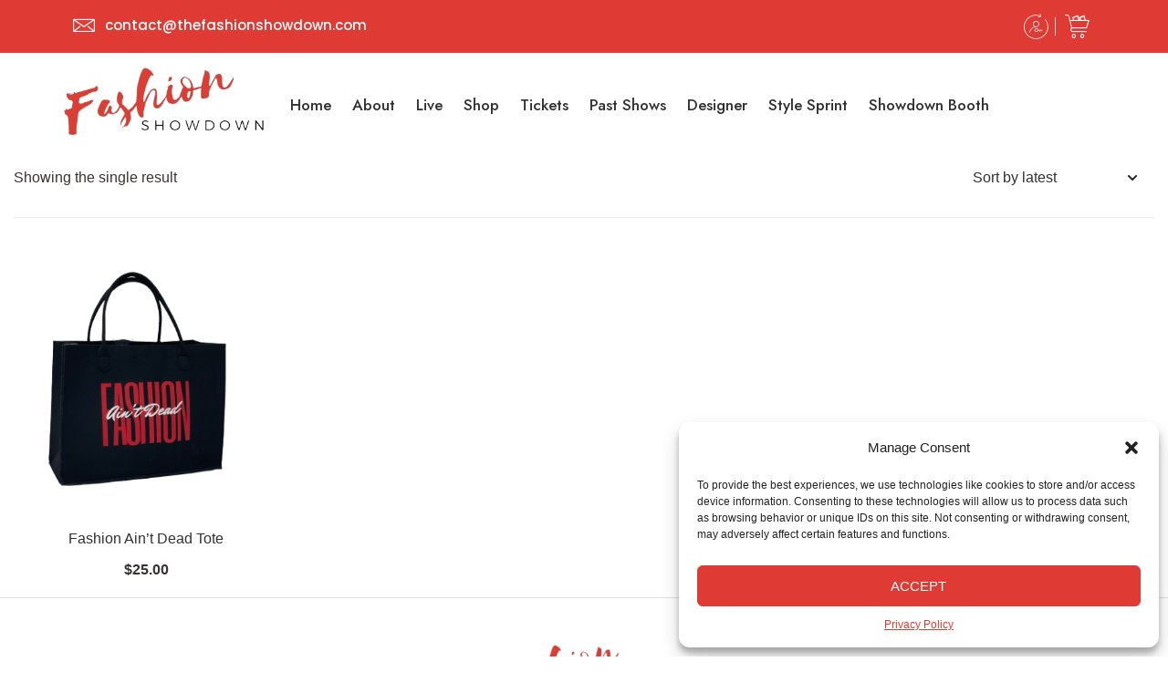

--- FILE ---
content_type: text/html; charset=UTF-8
request_url: https://thefashionshowdown.com/product-category/accessories-2/tote/
body_size: 15326
content:
<!DOCTYPE html>
<html lang="en">
<head>
	<meta charset="UTF-8">
	<meta name="viewport" content="width=device-width, initial-scale=1.0"/>
		<title>Tote &#8211; Fashion Showdown</title>
<meta name='robots' content='max-image-preview:large' />
<link rel='dns-prefetch' href='//stats.wp.com' />
<link rel='dns-prefetch' href='//www.googletagmanager.com' />
<link rel='dns-prefetch' href='//pagead2.googlesyndication.com' />
<link rel="alternate" type="application/rss+xml" title="Fashion Showdown &raquo; Feed" href="https://thefashionshowdown.com/feed/" />
<link rel="alternate" type="application/rss+xml" title="Fashion Showdown &raquo; Comments Feed" href="https://thefashionshowdown.com/comments/feed/" />
<link rel="alternate" type="application/rss+xml" title="Fashion Showdown &raquo; Tote Category Feed" href="https://thefashionshowdown.com/product-category/accessories-2/tote/feed/" />
<script>
window._wpemojiSettings = {"baseUrl":"https:\/\/s.w.org\/images\/core\/emoji\/15.0.3\/72x72\/","ext":".png","svgUrl":"https:\/\/s.w.org\/images\/core\/emoji\/15.0.3\/svg\/","svgExt":".svg","source":{"concatemoji":"https:\/\/thefashionshowdown.com\/wp-includes\/js\/wp-emoji-release.min.js?ver=6.5.7"}};
/*! This file is auto-generated */
!function(i,n){var o,s,e;function c(e){try{var t={supportTests:e,timestamp:(new Date).valueOf()};sessionStorage.setItem(o,JSON.stringify(t))}catch(e){}}function p(e,t,n){e.clearRect(0,0,e.canvas.width,e.canvas.height),e.fillText(t,0,0);var t=new Uint32Array(e.getImageData(0,0,e.canvas.width,e.canvas.height).data),r=(e.clearRect(0,0,e.canvas.width,e.canvas.height),e.fillText(n,0,0),new Uint32Array(e.getImageData(0,0,e.canvas.width,e.canvas.height).data));return t.every(function(e,t){return e===r[t]})}function u(e,t,n){switch(t){case"flag":return n(e,"\ud83c\udff3\ufe0f\u200d\u26a7\ufe0f","\ud83c\udff3\ufe0f\u200b\u26a7\ufe0f")?!1:!n(e,"\ud83c\uddfa\ud83c\uddf3","\ud83c\uddfa\u200b\ud83c\uddf3")&&!n(e,"\ud83c\udff4\udb40\udc67\udb40\udc62\udb40\udc65\udb40\udc6e\udb40\udc67\udb40\udc7f","\ud83c\udff4\u200b\udb40\udc67\u200b\udb40\udc62\u200b\udb40\udc65\u200b\udb40\udc6e\u200b\udb40\udc67\u200b\udb40\udc7f");case"emoji":return!n(e,"\ud83d\udc26\u200d\u2b1b","\ud83d\udc26\u200b\u2b1b")}return!1}function f(e,t,n){var r="undefined"!=typeof WorkerGlobalScope&&self instanceof WorkerGlobalScope?new OffscreenCanvas(300,150):i.createElement("canvas"),a=r.getContext("2d",{willReadFrequently:!0}),o=(a.textBaseline="top",a.font="600 32px Arial",{});return e.forEach(function(e){o[e]=t(a,e,n)}),o}function t(e){var t=i.createElement("script");t.src=e,t.defer=!0,i.head.appendChild(t)}"undefined"!=typeof Promise&&(o="wpEmojiSettingsSupports",s=["flag","emoji"],n.supports={everything:!0,everythingExceptFlag:!0},e=new Promise(function(e){i.addEventListener("DOMContentLoaded",e,{once:!0})}),new Promise(function(t){var n=function(){try{var e=JSON.parse(sessionStorage.getItem(o));if("object"==typeof e&&"number"==typeof e.timestamp&&(new Date).valueOf()<e.timestamp+604800&&"object"==typeof e.supportTests)return e.supportTests}catch(e){}return null}();if(!n){if("undefined"!=typeof Worker&&"undefined"!=typeof OffscreenCanvas&&"undefined"!=typeof URL&&URL.createObjectURL&&"undefined"!=typeof Blob)try{var e="postMessage("+f.toString()+"("+[JSON.stringify(s),u.toString(),p.toString()].join(",")+"));",r=new Blob([e],{type:"text/javascript"}),a=new Worker(URL.createObjectURL(r),{name:"wpTestEmojiSupports"});return void(a.onmessage=function(e){c(n=e.data),a.terminate(),t(n)})}catch(e){}c(n=f(s,u,p))}t(n)}).then(function(e){for(var t in e)n.supports[t]=e[t],n.supports.everything=n.supports.everything&&n.supports[t],"flag"!==t&&(n.supports.everythingExceptFlag=n.supports.everythingExceptFlag&&n.supports[t]);n.supports.everythingExceptFlag=n.supports.everythingExceptFlag&&!n.supports.flag,n.DOMReady=!1,n.readyCallback=function(){n.DOMReady=!0}}).then(function(){return e}).then(function(){var e;n.supports.everything||(n.readyCallback(),(e=n.source||{}).concatemoji?t(e.concatemoji):e.wpemoji&&e.twemoji&&(t(e.twemoji),t(e.wpemoji)))}))}((window,document),window._wpemojiSettings);
</script>
<link rel='stylesheet' id='elementor-frontend-css' href='https://thefashionshowdown.com/wp-content/uploads/elementor/css/custom-frontend.min.css?ver=1714427550' media='all' />
<link rel='stylesheet' id='elementor-post-16489-css' href='https://thefashionshowdown.com/wp-content/uploads/elementor/css/post-16489.css?ver=1714516135' media='all' />
<link rel='stylesheet' id='elementor-post-17012-css' href='https://thefashionshowdown.com/wp-content/uploads/elementor/css/post-17012.css?ver=1714820203' media='all' />
<link rel='stylesheet' id='premium-addons-css' href='https://thefashionshowdown.com/wp-content/plugins/premium-addons-for-elementor/assets/frontend/min-css/premium-addons.min.css?ver=4.10.31' media='all' />
<link rel='stylesheet' id='botiga-woocommerce-style-css' href='https://thefashionshowdown.com/wp-content/themes/botiga/assets/css/woocommerce.min.css?ver=2.2.2' media='all' />
<style id='botiga-woocommerce-style-inline-css'>
@font-face {
			font-family: "star";
			src: url("https://thefashionshowdown.com/wp-content/plugins/woocommerce/assets/fonts/star.eot");
			src: url("https://thefashionshowdown.com/wp-content/plugins/woocommerce/assets/fonts/star.eot?#iefix") format("embedded-opentype"),
				url("https://thefashionshowdown.com/wp-content/plugins/woocommerce/assets/fonts/star.woff") format("woff"),
				url("https://thefashionshowdown.com/wp-content/plugins/woocommerce/assets/fonts/star.ttf") format("truetype"),
				url("https://thefashionshowdown.com/wp-content/plugins/woocommerce/assets/fonts/star.svg#star") format("svg");
			font-weight: normal;
			font-style: normal;
		}
		@font-face {
			font-family: "WooCommerce";
			src: url("https://thefashionshowdown.com/wp-content/plugins/woocommerce/assets/fonts/WooCommerce.eot");
			src: url("https://thefashionshowdown.com/wp-content/plugins/woocommerce/assets/fonts/WooCommerce.eot?#iefix") format("embedded-opentype"),
				url("https://thefashionshowdown.com/wp-content/plugins/woocommerce/assets/fonts/WooCommerce.woff") format("woff"),
				url("https://thefashionshowdown.com/wp-content/plugins/woocommerce/assets/fonts/WooCommerce.ttf") format("truetype"),
				url("https://thefashionshowdown.com/wp-content/plugins/woocommerce/assets/fonts/WooCommerce.svg#WooCommerce") format("svg");
			font-weight: normal;
			font-style: normal;
		}
</style>
<style id='wp-emoji-styles-inline-css'>

	img.wp-smiley, img.emoji {
		display: inline !important;
		border: none !important;
		box-shadow: none !important;
		height: 1em !important;
		width: 1em !important;
		margin: 0 0.07em !important;
		vertical-align: -0.1em !important;
		background: none !important;
		padding: 0 !important;
	}
</style>
<link rel='stylesheet' id='wp-block-library-css' href='https://thefashionshowdown.com/wp-includes/css/dist/block-library/style.min.css?ver=6.5.7' media='all' />
<style id='classic-theme-styles-inline-css'>
/*! This file is auto-generated */
.wp-block-button__link{color:#fff;background-color:#32373c;border-radius:9999px;box-shadow:none;text-decoration:none;padding:calc(.667em + 2px) calc(1.333em + 2px);font-size:1.125em}.wp-block-file__button{background:#32373c;color:#fff;text-decoration:none}
</style>
<style id='global-styles-inline-css'>
body{--wp--preset--color--black: #000000;--wp--preset--color--cyan-bluish-gray: #abb8c3;--wp--preset--color--white: #ffffff;--wp--preset--color--pale-pink: #f78da7;--wp--preset--color--vivid-red: #cf2e2e;--wp--preset--color--luminous-vivid-orange: #ff6900;--wp--preset--color--luminous-vivid-amber: #fcb900;--wp--preset--color--light-green-cyan: #7bdcb5;--wp--preset--color--vivid-green-cyan: #00d084;--wp--preset--color--pale-cyan-blue: #8ed1fc;--wp--preset--color--vivid-cyan-blue: #0693e3;--wp--preset--color--vivid-purple: #9b51e0;--wp--preset--color--color-0: #DF3B34;--wp--preset--color--color-1: #313131;--wp--preset--color--color-2: #313131;--wp--preset--color--color-3: #3D3232;--wp--preset--color--color-4: #4A4A4A;--wp--preset--color--color-5: #212121;--wp--preset--color--color-6: #212121;--wp--preset--color--color-7: #212121;--wp--preset--gradient--vivid-cyan-blue-to-vivid-purple: linear-gradient(135deg,rgba(6,147,227,1) 0%,rgb(155,81,224) 100%);--wp--preset--gradient--light-green-cyan-to-vivid-green-cyan: linear-gradient(135deg,rgb(122,220,180) 0%,rgb(0,208,130) 100%);--wp--preset--gradient--luminous-vivid-amber-to-luminous-vivid-orange: linear-gradient(135deg,rgba(252,185,0,1) 0%,rgba(255,105,0,1) 100%);--wp--preset--gradient--luminous-vivid-orange-to-vivid-red: linear-gradient(135deg,rgba(255,105,0,1) 0%,rgb(207,46,46) 100%);--wp--preset--gradient--very-light-gray-to-cyan-bluish-gray: linear-gradient(135deg,rgb(238,238,238) 0%,rgb(169,184,195) 100%);--wp--preset--gradient--cool-to-warm-spectrum: linear-gradient(135deg,rgb(74,234,220) 0%,rgb(151,120,209) 20%,rgb(207,42,186) 40%,rgb(238,44,130) 60%,rgb(251,105,98) 80%,rgb(254,248,76) 100%);--wp--preset--gradient--blush-light-purple: linear-gradient(135deg,rgb(255,206,236) 0%,rgb(152,150,240) 100%);--wp--preset--gradient--blush-bordeaux: linear-gradient(135deg,rgb(254,205,165) 0%,rgb(254,45,45) 50%,rgb(107,0,62) 100%);--wp--preset--gradient--luminous-dusk: linear-gradient(135deg,rgb(255,203,112) 0%,rgb(199,81,192) 50%,rgb(65,88,208) 100%);--wp--preset--gradient--pale-ocean: linear-gradient(135deg,rgb(255,245,203) 0%,rgb(182,227,212) 50%,rgb(51,167,181) 100%);--wp--preset--gradient--electric-grass: linear-gradient(135deg,rgb(202,248,128) 0%,rgb(113,206,126) 100%);--wp--preset--gradient--midnight: linear-gradient(135deg,rgb(2,3,129) 0%,rgb(40,116,252) 100%);--wp--preset--font-size--small: 14px;--wp--preset--font-size--medium: 20px;--wp--preset--font-size--large: 18px;--wp--preset--font-size--x-large: 42px;--wp--preset--font-size--normal: 16px;--wp--preset--font-size--larger: 24px;--wp--preset--font-size--extra-large: 32px;--wp--preset--font-size--huge: 48px;--wp--preset--font-size--gigantic: 64px;--wp--preset--spacing--20: 0.44rem;--wp--preset--spacing--30: 0.67rem;--wp--preset--spacing--40: 1rem;--wp--preset--spacing--50: 1.5rem;--wp--preset--spacing--60: 2.25rem;--wp--preset--spacing--70: 3.38rem;--wp--preset--spacing--80: 5.06rem;--wp--preset--shadow--natural: 6px 6px 9px rgba(0, 0, 0, 0.2);--wp--preset--shadow--deep: 12px 12px 50px rgba(0, 0, 0, 0.4);--wp--preset--shadow--sharp: 6px 6px 0px rgba(0, 0, 0, 0.2);--wp--preset--shadow--outlined: 6px 6px 0px -3px rgba(255, 255, 255, 1), 6px 6px rgba(0, 0, 0, 1);--wp--preset--shadow--crisp: 6px 6px 0px rgba(0, 0, 0, 1);}:where(.is-layout-flex){gap: 0.5em;}:where(.is-layout-grid){gap: 0.5em;}body .is-layout-flex{display: flex;}body .is-layout-flex{flex-wrap: wrap;align-items: center;}body .is-layout-flex > *{margin: 0;}body .is-layout-grid{display: grid;}body .is-layout-grid > *{margin: 0;}:where(.wp-block-columns.is-layout-flex){gap: 2em;}:where(.wp-block-columns.is-layout-grid){gap: 2em;}:where(.wp-block-post-template.is-layout-flex){gap: 1.25em;}:where(.wp-block-post-template.is-layout-grid){gap: 1.25em;}.has-black-color{color: var(--wp--preset--color--black) !important;}.has-cyan-bluish-gray-color{color: var(--wp--preset--color--cyan-bluish-gray) !important;}.has-white-color{color: var(--wp--preset--color--white) !important;}.has-pale-pink-color{color: var(--wp--preset--color--pale-pink) !important;}.has-vivid-red-color{color: var(--wp--preset--color--vivid-red) !important;}.has-luminous-vivid-orange-color{color: var(--wp--preset--color--luminous-vivid-orange) !important;}.has-luminous-vivid-amber-color{color: var(--wp--preset--color--luminous-vivid-amber) !important;}.has-light-green-cyan-color{color: var(--wp--preset--color--light-green-cyan) !important;}.has-vivid-green-cyan-color{color: var(--wp--preset--color--vivid-green-cyan) !important;}.has-pale-cyan-blue-color{color: var(--wp--preset--color--pale-cyan-blue) !important;}.has-vivid-cyan-blue-color{color: var(--wp--preset--color--vivid-cyan-blue) !important;}.has-vivid-purple-color{color: var(--wp--preset--color--vivid-purple) !important;}.has-black-background-color{background-color: var(--wp--preset--color--black) !important;}.has-cyan-bluish-gray-background-color{background-color: var(--wp--preset--color--cyan-bluish-gray) !important;}.has-white-background-color{background-color: var(--wp--preset--color--white) !important;}.has-pale-pink-background-color{background-color: var(--wp--preset--color--pale-pink) !important;}.has-vivid-red-background-color{background-color: var(--wp--preset--color--vivid-red) !important;}.has-luminous-vivid-orange-background-color{background-color: var(--wp--preset--color--luminous-vivid-orange) !important;}.has-luminous-vivid-amber-background-color{background-color: var(--wp--preset--color--luminous-vivid-amber) !important;}.has-light-green-cyan-background-color{background-color: var(--wp--preset--color--light-green-cyan) !important;}.has-vivid-green-cyan-background-color{background-color: var(--wp--preset--color--vivid-green-cyan) !important;}.has-pale-cyan-blue-background-color{background-color: var(--wp--preset--color--pale-cyan-blue) !important;}.has-vivid-cyan-blue-background-color{background-color: var(--wp--preset--color--vivid-cyan-blue) !important;}.has-vivid-purple-background-color{background-color: var(--wp--preset--color--vivid-purple) !important;}.has-black-border-color{border-color: var(--wp--preset--color--black) !important;}.has-cyan-bluish-gray-border-color{border-color: var(--wp--preset--color--cyan-bluish-gray) !important;}.has-white-border-color{border-color: var(--wp--preset--color--white) !important;}.has-pale-pink-border-color{border-color: var(--wp--preset--color--pale-pink) !important;}.has-vivid-red-border-color{border-color: var(--wp--preset--color--vivid-red) !important;}.has-luminous-vivid-orange-border-color{border-color: var(--wp--preset--color--luminous-vivid-orange) !important;}.has-luminous-vivid-amber-border-color{border-color: var(--wp--preset--color--luminous-vivid-amber) !important;}.has-light-green-cyan-border-color{border-color: var(--wp--preset--color--light-green-cyan) !important;}.has-vivid-green-cyan-border-color{border-color: var(--wp--preset--color--vivid-green-cyan) !important;}.has-pale-cyan-blue-border-color{border-color: var(--wp--preset--color--pale-cyan-blue) !important;}.has-vivid-cyan-blue-border-color{border-color: var(--wp--preset--color--vivid-cyan-blue) !important;}.has-vivid-purple-border-color{border-color: var(--wp--preset--color--vivid-purple) !important;}.has-vivid-cyan-blue-to-vivid-purple-gradient-background{background: var(--wp--preset--gradient--vivid-cyan-blue-to-vivid-purple) !important;}.has-light-green-cyan-to-vivid-green-cyan-gradient-background{background: var(--wp--preset--gradient--light-green-cyan-to-vivid-green-cyan) !important;}.has-luminous-vivid-amber-to-luminous-vivid-orange-gradient-background{background: var(--wp--preset--gradient--luminous-vivid-amber-to-luminous-vivid-orange) !important;}.has-luminous-vivid-orange-to-vivid-red-gradient-background{background: var(--wp--preset--gradient--luminous-vivid-orange-to-vivid-red) !important;}.has-very-light-gray-to-cyan-bluish-gray-gradient-background{background: var(--wp--preset--gradient--very-light-gray-to-cyan-bluish-gray) !important;}.has-cool-to-warm-spectrum-gradient-background{background: var(--wp--preset--gradient--cool-to-warm-spectrum) !important;}.has-blush-light-purple-gradient-background{background: var(--wp--preset--gradient--blush-light-purple) !important;}.has-blush-bordeaux-gradient-background{background: var(--wp--preset--gradient--blush-bordeaux) !important;}.has-luminous-dusk-gradient-background{background: var(--wp--preset--gradient--luminous-dusk) !important;}.has-pale-ocean-gradient-background{background: var(--wp--preset--gradient--pale-ocean) !important;}.has-electric-grass-gradient-background{background: var(--wp--preset--gradient--electric-grass) !important;}.has-midnight-gradient-background{background: var(--wp--preset--gradient--midnight) !important;}.has-small-font-size{font-size: var(--wp--preset--font-size--small) !important;}.has-medium-font-size{font-size: var(--wp--preset--font-size--medium) !important;}.has-large-font-size{font-size: var(--wp--preset--font-size--large) !important;}.has-x-large-font-size{font-size: var(--wp--preset--font-size--x-large) !important;}
.wp-block-navigation a:where(:not(.wp-element-button)){color: inherit;}
:where(.wp-block-post-template.is-layout-flex){gap: 1.25em;}:where(.wp-block-post-template.is-layout-grid){gap: 1.25em;}
:where(.wp-block-columns.is-layout-flex){gap: 2em;}:where(.wp-block-columns.is-layout-grid){gap: 2em;}
.wp-block-pullquote{font-size: 1.5em;line-height: 1.6;}
</style>
<style id='woocommerce-inline-inline-css'>
.woocommerce form .form-row .required { visibility: visible; }
</style>
<link rel='stylesheet' id='cmplz-general-css' href='https://thefashionshowdown.com/wp-content/plugins/complianz-gdpr/assets/css/cookieblocker.min.css?ver=1714814045' media='all' />
<link rel='stylesheet' id='botiga-bhfb-css' href='https://thefashionshowdown.com/wp-content/themes/botiga/assets/css/botiga-bhfb.min.css?ver=2.2.2' media='all' />
<link rel='stylesheet' id='elementor-icons-ekiticons-css' href='https://thefashionshowdown.com/wp-content/plugins/elementskit-lite/modules/elementskit-icon-pack/assets/css/ekiticons.css?ver=3.1.3' media='all' />
<link rel='stylesheet' id='botiga-style-min-css' href='https://thefashionshowdown.com/wp-content/themes/botiga/assets/css/styles.min.css?ver=2.2.2' media='all' />
<link rel='stylesheet' id='botiga-custom-styles-css' href='https://thefashionshowdown.com/wp-content/uploads/botiga/custom-styles.css?ver=1748218026' media='all' />
<link rel='stylesheet' id='botiga-style-css' href='https://thefashionshowdown.com/wp-content/themes/botiga/style.css?ver=2.2.2' media='all' />
<link rel='stylesheet' id='ekit-widget-styles-css' href='https://thefashionshowdown.com/wp-content/plugins/elementskit-lite/widgets/init/assets/css/widget-styles.css?ver=3.1.3' media='all' />
<link rel='stylesheet' id='ekit-responsive-css' href='https://thefashionshowdown.com/wp-content/plugins/elementskit-lite/widgets/init/assets/css/responsive.css?ver=3.1.3' media='all' />
<link rel='stylesheet' id='google-fonts-1-css' href='https://fonts.googleapis.com/css?family=Poppins%3A100%2C100italic%2C200%2C200italic%2C300%2C300italic%2C400%2C400italic%2C500%2C500italic%2C600%2C600italic%2C700%2C700italic%2C800%2C800italic%2C900%2C900italic%7CJost%3A100%2C100italic%2C200%2C200italic%2C300%2C300italic%2C400%2C400italic%2C500%2C500italic%2C600%2C600italic%2C700%2C700italic%2C800%2C800italic%2C900%2C900italic&#038;display=auto&#038;ver=6.5.7' media='all' />
<link rel='stylesheet' id='elementor-icons-shared-0-css' href='https://thefashionshowdown.com/wp-content/plugins/elementor/assets/lib/font-awesome/css/fontawesome.min.css?ver=5.15.3' media='all' />
<link rel='stylesheet' id='elementor-icons-fa-brands-css' href='https://thefashionshowdown.com/wp-content/plugins/elementor/assets/lib/font-awesome/css/brands.min.css?ver=5.15.3' media='all' />
<link rel="preconnect" href="https://fonts.gstatic.com/" crossorigin><script src="https://thefashionshowdown.com/wp-includes/js/dist/vendor/wp-polyfill-inert.min.js?ver=3.1.2" id="wp-polyfill-inert-js"></script>
<script src="https://thefashionshowdown.com/wp-includes/js/dist/vendor/regenerator-runtime.min.js?ver=0.14.0" id="regenerator-runtime-js"></script>
<script src="https://thefashionshowdown.com/wp-includes/js/dist/vendor/wp-polyfill.min.js?ver=3.15.0" id="wp-polyfill-js"></script>
<script src="https://thefashionshowdown.com/wp-includes/js/dist/hooks.min.js?ver=2810c76e705dd1a53b18" id="wp-hooks-js"></script>
<script src="https://stats.wp.com/w.js?ver=202604" id="woo-tracks-js"></script>
<script src="https://thefashionshowdown.com/wp-includes/js/jquery/jquery.min.js?ver=3.7.1" id="jquery-core-js"></script>
<script src="https://thefashionshowdown.com/wp-includes/js/jquery/jquery-migrate.min.js?ver=3.4.1" id="jquery-migrate-js"></script>
<script src="https://thefashionshowdown.com/wp-content/plugins/woocommerce/assets/js/jquery-blockui/jquery.blockUI.min.js?ver=2.7.0-wc.8.8.3" id="jquery-blockui-js" defer data-wp-strategy="defer"></script>
<script id="wc-add-to-cart-js-extra">
var wc_add_to_cart_params = {"ajax_url":"\/wp-admin\/admin-ajax.php","wc_ajax_url":"\/?wc-ajax=%%endpoint%%","i18n_view_cart":"View cart","cart_url":"https:\/\/thefashionshowdown.com\/cart\/","is_cart":"","cart_redirect_after_add":"no"};
</script>
<script src="https://thefashionshowdown.com/wp-content/plugins/woocommerce/assets/js/frontend/add-to-cart.min.js?ver=8.8.3" id="wc-add-to-cart-js" defer data-wp-strategy="defer"></script>
<script src="https://thefashionshowdown.com/wp-content/plugins/woocommerce/assets/js/js-cookie/js.cookie.min.js?ver=2.1.4-wc.8.8.3" id="js-cookie-js" defer data-wp-strategy="defer"></script>
<script id="woocommerce-js-extra">
var woocommerce_params = {"ajax_url":"\/wp-admin\/admin-ajax.php","wc_ajax_url":"\/?wc-ajax=%%endpoint%%"};
</script>
<script src="https://thefashionshowdown.com/wp-content/plugins/woocommerce/assets/js/frontend/woocommerce.min.js?ver=8.8.3" id="woocommerce-js" defer data-wp-strategy="defer"></script>

<!-- Google tag (gtag.js) snippet added by Site Kit -->

<!-- Google Analytics snippet added by Site Kit -->
<script src="https://www.googletagmanager.com/gtag/js?id=GT-55BQ5L4M" id="google_gtagjs-js" async></script>
<script id="google_gtagjs-js-after">
window.dataLayer = window.dataLayer || [];function gtag(){dataLayer.push(arguments);}
gtag("set","linker",{"domains":["thefashionshowdown.com"]});
gtag("js", new Date());
gtag("set", "developer_id.dZTNiMT", true);
gtag("config", "GT-55BQ5L4M");
</script>

<!-- End Google tag (gtag.js) snippet added by Site Kit -->
<link rel="https://api.w.org/" href="https://thefashionshowdown.com/wp-json/" /><link rel="alternate" type="application/json" href="https://thefashionshowdown.com/wp-json/wp/v2/product_cat/163" /><link rel="EditURI" type="application/rsd+xml" title="RSD" href="https://thefashionshowdown.com/xmlrpc.php?rsd" />
<meta name="generator" content="WordPress 6.5.7" />
<meta name="generator" content="WooCommerce 8.8.3" />
<script type="text/javascript" data-cfasync="false">__ARMAJAXURL = "https://thefashionshowdown.com/wp-admin/admin-ajax.php";__ARMURL = "https://thefashionshowdown.com/wp-content/plugins/armember-membership";__ARMVIEWURL = "https://thefashionshowdown.com/wp-content/plugins/armember-membership/core/views";__ARMIMAGEURL = "https://thefashionshowdown.com/wp-content/plugins/armember-membership/images";__ARMISADMIN = [];loadActivityError = "There is an error while loading activities, please try again.";pinterestPermissionError = "The user chose not to grant permissions or closed the pop-up";pinterestError = "Oops, there was a problem getting your information";clickToCopyError = "There is a error while copying, please try again";fbUserLoginError = "User cancelled login or did not fully authorize.";closeAccountError = "There is a error while closing account, please try again.";invalidFileTypeError = "Sorry, this file type is not permitted for security reasons.";fileSizeError = "File is not allowed bigger than {SIZE}.";fileUploadError = "There is an error in uploading file, Please try again.";coverRemoveConfirm = "Are you sure you want to remove cover photo?";profileRemoveConfirm = "Are you sure you want to remove profile photo?";errorPerformingAction = "There is an error while performing this action, please try again.";userSubscriptionCancel = "User&#039;s subscription has been canceled";ARM_Loding = "Loading..";Post_Publish ="After certain time of post is published";Post_Modify ="After certain time of post is modified";wentwrong ="Sorry, Something went wrong. Please try again.";bulkActionError = "Please select valid action.";bulkRecordsError ="Please select one or more records.";clearLoginAttempts ="Login attempts cleared successfully.";clearLoginHistory ="Login History cleared successfully.";nopasswordforimport ="Password can not be left blank.";delPlansSuccess ="Plan(s) has been deleted successfully.";delPlansError ="There is a error while deleting Plan(s), please try again.";delPlanError ="There is a error while deleting Plan, please try again.";delSetupsSuccess ="Setup(s) has been deleted successfully.";delSetupsError ="There is a error while deleting Setup(s), please try again.";delSetupSuccess ="Setup has been deleted successfully.";delSetupError ="There is a error while deleting Setup, please try again.";delFormSetSuccess ="Form Set Deleted Successfully.";delFormSetError ="There is a error while deleting form set, please try again.";delFormSuccess ="Form deleted successfully.";delFormError ="There is a error while deleting form, please try again.";delRuleSuccess ="Rule has been deleted successfully.";delRuleError ="There is a error while deleting Rule, please try again.";delRulesSuccess ="Rule(s) has been deleted successfully.";delRulesError ="There is a error while deleting Rule(s), please try again.";prevTransactionError ="There is a error while generating preview of transaction detail, Please try again.";invoiceTransactionError ="There is a error while generating invoice of transaction detail, Please try again.";prevMemberDetailError ="There is a error while generating preview of members detail, Please try again.";prevMemberActivityError ="There is a error while displaying members activities detail, Please try again.";prevCustomCssError ="There is a error while displaying ARMember CSS Class Information, Please Try Again.";prevImportMemberDetailError ="Please upload appropriate file to import users.";delTransactionSuccess ="Transaction has been deleted successfully.";delTransactionsSuccess ="Transaction(s) has been deleted successfully.";delAutoMessageSuccess ="Message has been deleted successfully.";delAutoMessageError ="There is a error while deleting Message, please try again.";delAutoMessagesSuccess ="Message(s) has been deleted successfully.";delAutoMessagesError ="There is a error while deleting Message(s), please try again.";saveSettingsSuccess ="Settings has been saved successfully.";saveSettingsError ="There is a error while updating settings, please try again.";saveDefaultRuleSuccess ="Default Rules Saved Successfully.";saveDefaultRuleError ="There is a error while updating rules, please try again.";saveOptInsSuccess ="Opt-ins Settings Saved Successfully.";saveOptInsError ="There is a error while updating opt-ins settings, please try again.";delOptInsConfirm ="Are you sure to delete configuration?";delMemberActivityError ="There is a error while deleting member activities, please try again.";noTemplateError ="Template not found.";saveTemplateSuccess ="Template options has been saved successfully.";saveTemplateError ="There is a error while updating template options, please try again.";prevTemplateError ="There is a error while generating preview of template, Please try again.";addTemplateSuccess ="Template has been added successfully.";addTemplateError ="There is a error while adding template, please try again.";delTemplateSuccess ="Template has been deleted successfully.";delTemplateError ="There is a error while deleting template, please try again.";saveEmailTemplateSuccess ="Email Template Updated Successfully.";saveAutoMessageSuccess ="Message Updated Successfully.";pastDateError ="Cannot Set Past Dates.";pastStartDateError ="Start date can not be earlier than current date.";pastExpireDateError ="Expire date can not be earlier than current date.";uniqueformsetname ="This Set Name is already exist.";uniquesignupformname ="This Form Name is already exist.";installAddonError ="There is an error while installing addon, Please try again.";installAddonSuccess ="Addon installed successfully.";activeAddonError ="There is an error while activating addon, Please try agina.";activeAddonSuccess ="Addon activated successfully.";deactiveAddonSuccess ="Addon deactivated successfully.";confirmCancelSubscription ="Are you sure you want to cancel subscription?";errorPerformingAction ="There is an error while performing this action, please try again.";arm_nothing_found ="Oops, nothing found.";armEditCurrency ="Edit";</script><meta name="generator" content="Site Kit by Google 1.125.0" /><script async src="https://pagead2.googlesyndication.com/pagead/js/adsbygoogle.js?client=ca-pub-3493755097115051"
     crossorigin="anonymous"></script>
			<style>.cmplz-hidden {
					display: none !important;
				}</style>		<script>
			( function() {
				window.onpageshow = function( event ) {
					// Defined window.wpforms means that a form exists on a page.
					// If so and back/forward button has been clicked,
					// force reload a page to prevent the submit button state stuck.
					if ( typeof window.wpforms !== 'undefined' && event.persisted ) {
						window.location.reload();
					}
				};
			}() );
		</script>
			<noscript><style>.woocommerce-product-gallery{ opacity: 1 !important; }</style></noscript>
	
<!-- Google AdSense meta tags added by Site Kit -->
<meta name="google-adsense-platform-account" content="ca-host-pub-2644536267352236">
<meta name="google-adsense-platform-domain" content="sitekit.withgoogle.com">
<!-- End Google AdSense meta tags added by Site Kit -->
<meta name="generator" content="Elementor 3.21.4; features: e_optimized_assets_loading, additional_custom_breakpoints; settings: css_print_method-external, google_font-enabled, font_display-auto">
<style id="custom-background-css">
body.custom-background { background-color: #FFFFFF; }
</style>
	
<!-- Google AdSense snippet added by Site Kit -->
<script async src="https://pagead2.googlesyndication.com/pagead/js/adsbygoogle.js?client=ca-pub-3493755097115051&amp;host=ca-host-pub-2644536267352236" crossorigin="anonymous"></script>

<!-- End Google AdSense snippet added by Site Kit -->
<link rel="icon" href="https://thefashionshowdown.com/wp-content/uploads/2024/04/cropped-favicon-32x32.jpg" sizes="32x32" />
<link rel="icon" href="https://thefashionshowdown.com/wp-content/uploads/2024/04/cropped-favicon-192x192.jpg" sizes="192x192" />
<link rel="apple-touch-icon" href="https://thefashionshowdown.com/wp-content/uploads/2024/04/cropped-favicon-180x180.jpg" />
<meta name="msapplication-TileImage" content="https://thefashionshowdown.com/wp-content/uploads/2024/04/cropped-favicon-270x270.jpg" />
</head>
<body data-cmplz=1 class="archive tax-product_cat term-tote term-163 custom-background wp-embed-responsive theme-botiga woocommerce woocommerce-page woocommerce-no-js header-header_layout_1 hfeed botiga-site-layout-default woocommerce-active shop-columns-tablet-3 shop-columns-mobile-1 has-bhfb-builder elementor-default elementor-kit-13453">
<div class="ekit-template-content-markup ekit-template-content-header ekit-template-content-theme-support">
		<div data-elementor-type="wp-post" data-elementor-id="16489" class="elementor elementor-16489">
				<div class="elementor-element elementor-element-f1e8852 elementor-hidden-mobile e-flex e-con-boxed e-con e-parent" data-id="f1e8852" data-element_type="container" data-settings="{&quot;background_background&quot;:&quot;classic&quot;}">
					<div class="e-con-inner">
		<div class="elementor-element elementor-element-2ca049a e-flex e-con-boxed e-con e-child" data-id="2ca049a" data-element_type="container">
					<div class="e-con-inner">
				<div class="elementor-element elementor-element-afba6b5 elementor-icon-list--layout-inline elementor-align-left elementor-list-item-link-full_width elementor-widget elementor-widget-icon-list" data-id="afba6b5" data-element_type="widget" data-widget_type="icon-list.default">
				<div class="elementor-widget-container">
					<ul class="elementor-icon-list-items elementor-inline-items">
							<li class="elementor-icon-list-item elementor-inline-item">
											<span class="elementor-icon-list-icon">
							<i aria-hidden="true" class="icon icon-envelope2"></i>						</span>
										<span class="elementor-icon-list-text">contact@thefashionshowdown.com</span>
									</li>
						</ul>
				</div>
				</div>
					</div>
				</div>
		<div class="elementor-element elementor-element-8b76ae1 e-flex e-con-boxed e-con e-child" data-id="8b76ae1" data-element_type="container">
					<div class="e-con-inner">
				<div class="elementor-element elementor-element-4a99481 elementor-icon-list--layout-inline elementor-align-right elementor-list-item-link-full_width elementor-widget elementor-widget-icon-list" data-id="4a99481" data-element_type="widget" data-widget_type="icon-list.default">
				<div class="elementor-widget-container">
					<ul class="elementor-icon-list-items elementor-inline-items">
							<li class="elementor-icon-list-item elementor-inline-item">
											<a href="https://thefashionshowdown.com/my-account/">

												<span class="elementor-icon-list-icon">
							<i aria-hidden="true" class="icon icon-user-login"></i>						</span>
										<span class="elementor-icon-list-text"></span>
											</a>
									</li>
								<li class="elementor-icon-list-item elementor-inline-item">
											<a href="https://thefashionshowdown.com/cart/">

												<span class="elementor-icon-list-icon">
							<i aria-hidden="true" class="icon icon-shopping-cart-1"></i>						</span>
										<span class="elementor-icon-list-text"></span>
											</a>
									</li>
						</ul>
				</div>
				</div>
					</div>
				</div>
					</div>
				</div>
		<div class="elementor-element elementor-element-442805c elementor-hidden-tablet elementor-hidden-mobile_extra elementor-hidden-mobile e-flex e-con-boxed e-con e-parent" data-id="442805c" data-element_type="container">
					<div class="e-con-inner">
		<div class="elementor-element elementor-element-23e5c9c e-con-full e-flex e-con e-child" data-id="23e5c9c" data-element_type="container">
				<div class="elementor-element elementor-element-4ccb1f2 elementor-widget elementor-widget-image" data-id="4ccb1f2" data-element_type="widget" data-widget_type="image.default">
				<div class="elementor-widget-container">
														<a href="https://thefashionshowdown.com/">
							<img fetchpriority="high" width="361" height="177" src="https://thefashionshowdown.com/wp-content/uploads/2024/04/Fashion-Aint-Dead.png" class="attachment-large size-large wp-image-16498" alt="Fashion Ain’t Dead" srcset="https://thefashionshowdown.com/wp-content/uploads/2024/04/Fashion-Aint-Dead.png 361w, https://thefashionshowdown.com/wp-content/uploads/2024/04/Fashion-Aint-Dead-300x147.png 300w" sizes="(max-width: 361px) 100vw, 361px" />								</a>
													</div>
				</div>
				</div>
		<div class="elementor-element elementor-element-b03697a e-con-full e-flex e-con e-child" data-id="b03697a" data-element_type="container">
				<div class="elementor-element elementor-element-ccd78d1 elementor-widget elementor-widget-ekit-nav-menu" data-id="ccd78d1" data-element_type="widget" data-widget_type="ekit-nav-menu.default">
				<div class="elementor-widget-container">
			<div class="ekit-wid-con ekit_menu_responsive_tablet" data-hamburger-icon="" data-hamburger-icon-type="icon" data-responsive-breakpoint="1024">            <button class="elementskit-menu-hamburger elementskit-menu-toggler"  type="button" aria-label="hamburger-icon">
                                    <span class="elementskit-menu-hamburger-icon"></span><span class="elementskit-menu-hamburger-icon"></span><span class="elementskit-menu-hamburger-icon"></span>
                            </button>
            <div id="ekit-megamenu-current-menu" class="elementskit-menu-container elementskit-menu-offcanvas-elements elementskit-navbar-nav-default ekit-nav-menu-one-page-no ekit-nav-dropdown-hover"><ul id="menu-current-menu" class="elementskit-navbar-nav elementskit-menu-po-left submenu-click-on-icon"><li id="menu-item-16472" class="menu-item menu-item-type-post_type menu-item-object-page menu-item-16472 botiga-dropdown-li nav-item elementskit-mobile-builder-content" data-vertical-menu=750px><a href="https://thefashionshowdown.com/home/" class="botiga-dropdown-link">Home</a></li>
<li id="menu-item-15049" class="menu-item menu-item-type-post_type menu-item-object-page menu-item-15049 botiga-dropdown-li nav-item elementskit-mobile-builder-content" data-vertical-menu=750px><a href="https://thefashionshowdown.com/about-us/" class="botiga-dropdown-link">About</a></li>
<li id="menu-item-15149" class="menu-item menu-item-type-post_type menu-item-object-page menu-item-15149 botiga-dropdown-li nav-item elementskit-mobile-builder-content" data-vertical-menu=750px><a href="https://thefashionshowdown.com/live/" class="botiga-dropdown-link">Live</a></li>
<li id="menu-item-15150" class="menu-item menu-item-type-post_type menu-item-object-page menu-item-15150 botiga-dropdown-li nav-item elementskit-mobile-builder-content" data-vertical-menu=750px><a href="https://thefashionshowdown.com/shop/" class="botiga-dropdown-link">Shop</a></li>
<li id="menu-item-15151" class="menu-item menu-item-type-post_type menu-item-object-page menu-item-15151 botiga-dropdown-li nav-item elementskit-mobile-builder-content" data-vertical-menu=750px><a href="https://thefashionshowdown.com/tickets/" class="botiga-dropdown-link">Tickets</a></li>
<li id="menu-item-15152" class="menu-item menu-item-type-post_type menu-item-object-page menu-item-15152 botiga-dropdown-li nav-item elementskit-mobile-builder-content" data-vertical-menu=750px><a href="https://thefashionshowdown.com/past-shows/" class="botiga-dropdown-link">Past Shows</a></li>
<li id="menu-item-15148" class="menu-item menu-item-type-post_type menu-item-object-page menu-item-15148 botiga-dropdown-li nav-item elementskit-mobile-builder-content" data-vertical-menu=750px><a href="https://thefashionshowdown.com/register/" class="botiga-dropdown-link">Designer</a></li>
<li id="menu-item-17034" class="menu-item menu-item-type-post_type menu-item-object-page menu-item-17034 botiga-dropdown-li nav-item elementskit-mobile-builder-content" data-vertical-menu=750px><a href="https://thefashionshowdown.com/style-sprint/" class="botiga-dropdown-link">Style Sprint</a></li>
<li id="menu-item-15218" class="menu-item menu-item-type-post_type menu-item-object-page menu-item-15218 botiga-dropdown-li nav-item elementskit-mobile-builder-content" data-vertical-menu=750px><a href="https://thefashionshowdown.com/showdownbooth/" class="botiga-dropdown-link">Showdown Booth</a></li>
</ul><div class="elementskit-nav-identity-panel">
				<div class="elementskit-site-title">
					<a class="elementskit-nav-logo" href="https://thefashionshowdown.com" target="_self" rel="">
						<img src="" title="" alt="" />
					</a> 
				</div><button class="elementskit-menu-close elementskit-menu-toggler" type="button">X</button></div></div>			
			<div class="elementskit-menu-overlay elementskit-menu-offcanvas-elements elementskit-menu-toggler ekit-nav-menu--overlay"></div></div>		</div>
				</div>
				</div>
					</div>
				</div>
		<div class="elementor-element elementor-element-96073e5 elementor-hidden-widescreen elementor-hidden-desktop elementor-hidden-laptop elementor-hidden-tablet_extra e-flex e-con-boxed e-con e-parent" data-id="96073e5" data-element_type="container">
					<div class="e-con-inner">
		<div class="elementor-element elementor-element-355173d e-con-full e-flex e-con e-child" data-id="355173d" data-element_type="container">
				<div class="elementor-element elementor-element-44729bc elementor-widget elementor-widget-image" data-id="44729bc" data-element_type="widget" data-widget_type="image.default">
				<div class="elementor-widget-container">
														<a href="https://thefashionshowdown.com/">
							<img fetchpriority="high" width="361" height="177" src="https://thefashionshowdown.com/wp-content/uploads/2024/04/Fashion-Aint-Dead.png" class="attachment-large size-large wp-image-16498" alt="Fashion Ain’t Dead" srcset="https://thefashionshowdown.com/wp-content/uploads/2024/04/Fashion-Aint-Dead.png 361w, https://thefashionshowdown.com/wp-content/uploads/2024/04/Fashion-Aint-Dead-300x147.png 300w" sizes="(max-width: 361px) 100vw, 361px" />								</a>
													</div>
				</div>
				</div>
		<div class="elementor-element elementor-element-3e9d2c9 e-con-full e-flex e-con e-child" data-id="3e9d2c9" data-element_type="container">
				<div class="elementor-element elementor-element-7e8b5e0 elementor-widget-tablet_extra__width-initial elementor-widget elementor-widget-ekit-nav-menu" data-id="7e8b5e0" data-element_type="widget" data-widget_type="ekit-nav-menu.default">
				<div class="elementor-widget-container">
			<div class="ekit-wid-con ekit_menu_responsive_tablet" data-hamburger-icon="" data-hamburger-icon-type="icon" data-responsive-breakpoint="1024">            <button class="elementskit-menu-hamburger elementskit-menu-toggler"  type="button" aria-label="hamburger-icon">
                                    <span class="elementskit-menu-hamburger-icon"></span><span class="elementskit-menu-hamburger-icon"></span><span class="elementskit-menu-hamburger-icon"></span>
                            </button>
            <div id="ekit-megamenu-current-menu" class="elementskit-menu-container elementskit-menu-offcanvas-elements elementskit-navbar-nav-default ekit-nav-menu-one-page- ekit-nav-dropdown-hover"><ul id="menu-current-menu-1" class="elementskit-navbar-nav elementskit-menu-po-left submenu-click-on-icon"><li class="menu-item menu-item-type-post_type menu-item-object-page menu-item-16472 botiga-dropdown-li nav-item elementskit-mobile-builder-content" data-vertical-menu=750px><a href="https://thefashionshowdown.com/home/" class="botiga-dropdown-link">Home</a></li>
<li class="menu-item menu-item-type-post_type menu-item-object-page menu-item-15049 botiga-dropdown-li nav-item elementskit-mobile-builder-content" data-vertical-menu=750px><a href="https://thefashionshowdown.com/about-us/" class="botiga-dropdown-link">About</a></li>
<li class="menu-item menu-item-type-post_type menu-item-object-page menu-item-15149 botiga-dropdown-li nav-item elementskit-mobile-builder-content" data-vertical-menu=750px><a href="https://thefashionshowdown.com/live/" class="botiga-dropdown-link">Live</a></li>
<li class="menu-item menu-item-type-post_type menu-item-object-page menu-item-15150 botiga-dropdown-li nav-item elementskit-mobile-builder-content" data-vertical-menu=750px><a href="https://thefashionshowdown.com/shop/" class="botiga-dropdown-link">Shop</a></li>
<li class="menu-item menu-item-type-post_type menu-item-object-page menu-item-15151 botiga-dropdown-li nav-item elementskit-mobile-builder-content" data-vertical-menu=750px><a href="https://thefashionshowdown.com/tickets/" class="botiga-dropdown-link">Tickets</a></li>
<li class="menu-item menu-item-type-post_type menu-item-object-page menu-item-15152 botiga-dropdown-li nav-item elementskit-mobile-builder-content" data-vertical-menu=750px><a href="https://thefashionshowdown.com/past-shows/" class="botiga-dropdown-link">Past Shows</a></li>
<li class="menu-item menu-item-type-post_type menu-item-object-page menu-item-15148 botiga-dropdown-li nav-item elementskit-mobile-builder-content" data-vertical-menu=750px><a href="https://thefashionshowdown.com/register/" class="botiga-dropdown-link">Designer</a></li>
<li class="menu-item menu-item-type-post_type menu-item-object-page menu-item-17034 botiga-dropdown-li nav-item elementskit-mobile-builder-content" data-vertical-menu=750px><a href="https://thefashionshowdown.com/style-sprint/" class="botiga-dropdown-link">Style Sprint</a></li>
<li class="menu-item menu-item-type-post_type menu-item-object-page menu-item-15218 botiga-dropdown-li nav-item elementskit-mobile-builder-content" data-vertical-menu=750px><a href="https://thefashionshowdown.com/showdownbooth/" class="botiga-dropdown-link">Showdown Booth</a></li>
</ul><div class="elementskit-nav-identity-panel">
				<div class="elementskit-site-title">
					<a class="elementskit-nav-logo" href="https://thefashionshowdown.com" target="_self" rel="">
						<img src="" title="" alt="" />
					</a> 
				</div><button class="elementskit-menu-close elementskit-menu-toggler" type="button">X</button></div></div>			
			<div class="elementskit-menu-overlay elementskit-menu-offcanvas-elements elementskit-menu-toggler ekit-nav-menu--overlay"></div></div>		</div>
				</div>
				</div>
					</div>
				</div>
				</div>
		</div>
			<main id="primary" class="site-main no-sidebar product-category-item-layout1 product-grid">
		<header class="woocommerce-products-header">
	
	</header>
<div class="woocommerce-notices-wrapper"></div><div class="woocommerce-sorting-wrapper"><div class="row"><div class="col-md-6 col-6 botiga-sorting-left"><div class="botiga-sorting-left-inner"><p class="woocommerce-result-count">
	Showing the single result</p>
</div></div><div class="col-md-6 col-6 botiga-sorting-right"><div class="botiga-sorting-right-inner"><form class="woocommerce-ordering" method="get">
	<select name="orderby" class="orderby" aria-label="Shop order">
					<option value="popularity" >Sort by popularity</option>
					<option value="rating" >Sort by average rating</option>
					<option value="date"  selected='selected'>Sort by latest</option>
					<option value="price" >Sort by price: low to high</option>
					<option value="price-desc" >Sort by price: high to low</option>
			</select>
	<input type="hidden" name="paged" value="1" />
	</form>
</div></div></div></div><ul class="products columns-4">
<li class="product type-product post-14546 status-publish first instock product_cat-accessories-2 product_cat-tote has-post-thumbnail taxable shipping-taxable purchasable product-type-simple has-gallery-images">
	<a href="https://thefashionshowdown.com/product/fashion-aint-dead-tote/" class="woocommerce-LoopProduct-link woocommerce-loop-product__link"><div class="loop-image-wrap botiga-add-to-cart-button-layout3"><img width="420" height="420" src="https://thefashionshowdown.com/wp-content/uploads/2022/11/toteimage-removebg-preview-420x420.png" class="attachment-woocommerce_thumbnail size-woocommerce_thumbnail" alt="" decoding="async" srcset="https://thefashionshowdown.com/wp-content/uploads/2022/11/toteimage-removebg-preview-420x420.png 420w, https://thefashionshowdown.com/wp-content/uploads/2022/11/toteimage-removebg-preview-100x100.png 100w, https://thefashionshowdown.com/wp-content/uploads/2022/11/toteimage-removebg-preview-150x150.png 150w, https://thefashionshowdown.com/wp-content/uploads/2022/11/toteimage-removebg-preview-265x265.png 265w" sizes="(max-width: 420px) 100vw, 420px" /><div class="loop-button-wrap button-layout3 button-width-auto"><a title="Add to cart: &ldquo;Fashion Ain't Dead Tote&rdquo;" href="?add-to-cart=14546" data-quantity="1" class="button product_type_simple add_to_cart_button ajax_add_to_cart" data-product_id="14546" data-product_sku="" aria-label="Add to cart: &ldquo;Fashion Ain&#039;t Dead Tote&rdquo;" aria-describedby="" rel="nofollow">Add to cart</a></div></div></a><h2 class="woocommerce-loop-product__title"><a class="botiga-wc-loop-product__title" href="https://thefashionshowdown.com/product/fashion-aint-dead-tote/">Fashion Ain&#8217;t Dead Tote</a></h2>
	<span class="price"><span class="woocommerce-Price-amount amount"><bdi><span class="woocommerce-Price-currencySymbol">&#36;</span>25.00</bdi></span></span>
<div class="loop-button-wrap button-layout3 button-width-auto"></div></li>
</ul>
			</main><!-- #main -->
		<div class="ekit-template-content-markup ekit-template-content-footer ekit-template-content-theme-support">
		<div data-elementor-type="wp-post" data-elementor-id="17012" class="elementor elementor-17012">
				<div class="elementor-element elementor-element-f255d56 e-flex e-con-boxed e-con e-parent" data-id="f255d56" data-element_type="container" id="xs_footer_8" data-settings="{&quot;background_background&quot;:&quot;classic&quot;}">
					<div class="e-con-inner">
		<div class="elementor-element elementor-element-1c3052c e-con-full e-flex e-con e-child" data-id="1c3052c" data-element_type="container">
				<div class="elementor-element elementor-element-4f95274 elementor-widget elementor-widget-image" data-id="4f95274" data-element_type="widget" data-widget_type="image.default">
				<div class="elementor-widget-container">
														<a href="https://thefashionshowdown.com/">
							<img width="361" height="177" src="https://thefashionshowdown.com/wp-content/uploads/2024/04/Fashion-Aint-Dead.png" class="attachment-full size-full wp-image-16498" alt="Fashion Ain’t Dead" srcset="https://thefashionshowdown.com/wp-content/uploads/2024/04/Fashion-Aint-Dead.png 361w, https://thefashionshowdown.com/wp-content/uploads/2024/04/Fashion-Aint-Dead-300x147.png 300w" sizes="(max-width: 361px) 100vw, 361px" />								</a>
													</div>
				</div>
				<div class="elementor-element elementor-element-d5a188f elementor-icon-list--layout-inline elementor-align-center elementor-list-item-link-full_width elementor-widget elementor-widget-icon-list" data-id="d5a188f" data-element_type="widget" data-widget_type="icon-list.default">
				<div class="elementor-widget-container">
					<ul class="elementor-icon-list-items elementor-inline-items">
							<li class="elementor-icon-list-item elementor-inline-item">
											<a href="https://thefashionshowdown.com/">

											<span class="elementor-icon-list-text">Home</span>
											</a>
									</li>
								<li class="elementor-icon-list-item elementor-inline-item">
											<a href="https://thefashionshowdown.com/about-us/">

											<span class="elementor-icon-list-text">About</span>
											</a>
									</li>
								<li class="elementor-icon-list-item elementor-inline-item">
											<a href="https://thefashionshowdown.com/live/">

											<span class="elementor-icon-list-text">Live</span>
											</a>
									</li>
								<li class="elementor-icon-list-item elementor-inline-item">
											<a href="https://thefashionshowdown.com/shop/">

											<span class="elementor-icon-list-text">Shop</span>
											</a>
									</li>
								<li class="elementor-icon-list-item elementor-inline-item">
											<a href="https://thefashionshowdown.com/tickets/">

											<span class="elementor-icon-list-text">Tickets</span>
											</a>
									</li>
								<li class="elementor-icon-list-item elementor-inline-item">
											<a href="https://thefashionshowdown.com/past-shows/">

											<span class="elementor-icon-list-text">Past Shows</span>
											</a>
									</li>
								<li class="elementor-icon-list-item elementor-inline-item">
											<a href="https://thefashionshowdown.com/register/">

											<span class="elementor-icon-list-text">Designer</span>
											</a>
									</li>
								<li class="elementor-icon-list-item elementor-inline-item">
											<a href="https://thefashionshowdown.com/style-sprint/">

											<span class="elementor-icon-list-text">Style Sprint</span>
											</a>
									</li>
								<li class="elementor-icon-list-item elementor-inline-item">
											<a href="https://thefashionshowdown.com/showdownbooth/">

											<span class="elementor-icon-list-text">Showdown Booth</span>
											</a>
									</li>
						</ul>
				</div>
				</div>
				<div class="elementor-element elementor-element-370c277 elementor-widget elementor-widget-elementskit-social-media" data-id="370c277" data-element_type="widget" data-widget_type="elementskit-social-media.default">
				<div class="elementor-widget-container">
			<div class="ekit-wid-con" >			 <ul class="ekit_social_media">
														<li class="elementor-repeater-item-da8f4de">
					    <a
						href="https://www.facebook.com/thefashionshowdown/" aria-label="Facebook" class="f" >
														
							<i aria-hidden="true" class="fab fa-facebook-f"></i>									
                                                                                                            </a>
                    </li>
                    														<li class="elementor-repeater-item-c8596be">
					    <a
						href="https://www.instagram.com/fashionshowdown/?hl=en" aria-label="Instagram" class="instagram" >
														
							<i aria-hidden="true" class="fab fa-instagram"></i>									
                                                                                                            </a>
                    </li>
                    														<li class="elementor-repeater-item-213975b">
					    <a
						href="https://youtu.be/2Re-_nRuS8A?si=WRQU7dywJKHSSSBKGGVjpeA0Mw60A" aria-label="Youtube" class="youtube" >
														
							<i aria-hidden="true" class="fab fa-youtube"></i>									
                                                                                                            </a>
                    </li>
                    							</ul>
		</div>		</div>
				</div>
				</div>
					</div>
				</div>
		<div class="elementor-element elementor-element-fc16a34 e-flex e-con-boxed e-con e-parent" data-id="fc16a34" data-element_type="container" data-settings="{&quot;background_background&quot;:&quot;classic&quot;}">
					<div class="e-con-inner">
		<div class="elementor-element elementor-element-cc7c351 e-con-full e-flex e-con e-child" data-id="cc7c351" data-element_type="container">
				<div class="elementor-element elementor-element-8acf177 elementor-widget elementor-widget-elementskit-heading" data-id="8acf177" data-element_type="widget" data-widget_type="elementskit-heading.default">
				<div class="elementor-widget-container">
			<div class="ekit-wid-con" ><div class="ekit-heading elementskit-section-title-wraper text_center   ekit_heading_tablet-   ekit_heading_mobile-text_center"><p class="ekit-heading--title elementskit-section-title ">©2024. Fashion Showdown. All Rights Reserved.</p></div></div>		</div>
				</div>
				</div>
					</div>
				</div>
				</div>
		</div>
			<script data-cfasync="false" type="text/javascript">
			function arm_open_modal_box_in_nav_menu(menu_id, form_id) {
							
				jQuery(".arm_nav_menu_link_" + form_id).find("." + form_id).trigger("click");
				return false;
			}
			</script>
			
<!-- Consent Management powered by Complianz | GDPR/CCPA Cookie Consent https://wordpress.org/plugins/complianz-gdpr -->
<div id="cmplz-cookiebanner-container"><div class="cmplz-cookiebanner cmplz-hidden banner-1 banner-a optout cmplz-bottom-right cmplz-categories-type-view-preferences" aria-modal="true" data-nosnippet="true" role="dialog" aria-live="polite" aria-labelledby="cmplz-header-1-optout" aria-describedby="cmplz-message-1-optout">
	<div class="cmplz-header">
		<div class="cmplz-logo"></div>
		<div class="cmplz-title" id="cmplz-header-1-optout">Manage Consent</div>
		<div class="cmplz-close" tabindex="0" role="button" aria-label="Close dialog">
			<svg aria-hidden="true" focusable="false" data-prefix="fas" data-icon="times" class="svg-inline--fa fa-times fa-w-11" role="img" xmlns="http://www.w3.org/2000/svg" viewBox="0 0 352 512"><path fill="currentColor" d="M242.72 256l100.07-100.07c12.28-12.28 12.28-32.19 0-44.48l-22.24-22.24c-12.28-12.28-32.19-12.28-44.48 0L176 189.28 75.93 89.21c-12.28-12.28-32.19-12.28-44.48 0L9.21 111.45c-12.28 12.28-12.28 32.19 0 44.48L109.28 256 9.21 356.07c-12.28 12.28-12.28 32.19 0 44.48l22.24 22.24c12.28 12.28 32.2 12.28 44.48 0L176 322.72l100.07 100.07c12.28 12.28 32.2 12.28 44.48 0l22.24-22.24c12.28-12.28 12.28-32.19 0-44.48L242.72 256z"></path></svg>
		</div>
	</div>

	<div class="cmplz-divider cmplz-divider-header"></div>
	<div class="cmplz-body">
		<div class="cmplz-message" id="cmplz-message-1-optout">To provide the best experiences, we use technologies like cookies to store and/or access device information. Consenting to these technologies will allow us to process data such as browsing behavior or unique IDs on this site. Not consenting or withdrawing consent, may adversely affect certain features and functions.</div>
		<!-- categories start -->
		<div class="cmplz-categories">
			<details class="cmplz-category cmplz-functional" >
				<summary>
						<span class="cmplz-category-header">
							<span class="cmplz-category-title">Functional</span>
							<span class='cmplz-always-active'>
								<span class="cmplz-banner-checkbox">
									<input type="checkbox"
										   id="cmplz-functional-optout"
										   data-category="cmplz_functional"
										   class="cmplz-consent-checkbox cmplz-functional"
										   size="40"
										   value="1"/>
									<label class="cmplz-label" for="cmplz-functional-optout" tabindex="0"><span class="screen-reader-text">Functional</span></label>
								</span>
								Always active							</span>
							<span class="cmplz-icon cmplz-open">
								<svg xmlns="http://www.w3.org/2000/svg" viewBox="0 0 448 512"  height="18" ><path d="M224 416c-8.188 0-16.38-3.125-22.62-9.375l-192-192c-12.5-12.5-12.5-32.75 0-45.25s32.75-12.5 45.25 0L224 338.8l169.4-169.4c12.5-12.5 32.75-12.5 45.25 0s12.5 32.75 0 45.25l-192 192C240.4 412.9 232.2 416 224 416z"/></svg>
							</span>
						</span>
				</summary>
				<div class="cmplz-description">
					<span class="cmplz-description-functional">The technical storage or access is strictly necessary for the legitimate purpose of enabling the use of a specific service explicitly requested by the subscriber or user, or for the sole purpose of carrying out the transmission of a communication over an electronic communications network.</span>
				</div>
			</details>

			<details class="cmplz-category cmplz-preferences" >
				<summary>
						<span class="cmplz-category-header">
							<span class="cmplz-category-title">Preferences</span>
							<span class="cmplz-banner-checkbox">
								<input type="checkbox"
									   id="cmplz-preferences-optout"
									   data-category="cmplz_preferences"
									   class="cmplz-consent-checkbox cmplz-preferences"
									   size="40"
									   value="1"/>
								<label class="cmplz-label" for="cmplz-preferences-optout" tabindex="0"><span class="screen-reader-text">Preferences</span></label>
							</span>
							<span class="cmplz-icon cmplz-open">
								<svg xmlns="http://www.w3.org/2000/svg" viewBox="0 0 448 512"  height="18" ><path d="M224 416c-8.188 0-16.38-3.125-22.62-9.375l-192-192c-12.5-12.5-12.5-32.75 0-45.25s32.75-12.5 45.25 0L224 338.8l169.4-169.4c12.5-12.5 32.75-12.5 45.25 0s12.5 32.75 0 45.25l-192 192C240.4 412.9 232.2 416 224 416z"/></svg>
							</span>
						</span>
				</summary>
				<div class="cmplz-description">
					<span class="cmplz-description-preferences">The technical storage or access is necessary for the legitimate purpose of storing preferences that are not requested by the subscriber or user.</span>
				</div>
			</details>

			<details class="cmplz-category cmplz-statistics" >
				<summary>
						<span class="cmplz-category-header">
							<span class="cmplz-category-title">Statistics</span>
							<span class="cmplz-banner-checkbox">
								<input type="checkbox"
									   id="cmplz-statistics-optout"
									   data-category="cmplz_statistics"
									   class="cmplz-consent-checkbox cmplz-statistics"
									   size="40"
									   value="1"/>
								<label class="cmplz-label" for="cmplz-statistics-optout" tabindex="0"><span class="screen-reader-text">Statistics</span></label>
							</span>
							<span class="cmplz-icon cmplz-open">
								<svg xmlns="http://www.w3.org/2000/svg" viewBox="0 0 448 512"  height="18" ><path d="M224 416c-8.188 0-16.38-3.125-22.62-9.375l-192-192c-12.5-12.5-12.5-32.75 0-45.25s32.75-12.5 45.25 0L224 338.8l169.4-169.4c12.5-12.5 32.75-12.5 45.25 0s12.5 32.75 0 45.25l-192 192C240.4 412.9 232.2 416 224 416z"/></svg>
							</span>
						</span>
				</summary>
				<div class="cmplz-description">
					<span class="cmplz-description-statistics">The technical storage or access that is used exclusively for statistical purposes.</span>
					<span class="cmplz-description-statistics-anonymous">The technical storage or access that is used exclusively for anonymous statistical purposes. Without a subpoena, voluntary compliance on the part of your Internet Service Provider, or additional records from a third party, information stored or retrieved for this purpose alone cannot usually be used to identify you.</span>
				</div>
			</details>
			<details class="cmplz-category cmplz-marketing" >
				<summary>
						<span class="cmplz-category-header">
							<span class="cmplz-category-title">Marketing</span>
							<span class="cmplz-banner-checkbox">
								<input type="checkbox"
									   id="cmplz-marketing-optout"
									   data-category="cmplz_marketing"
									   class="cmplz-consent-checkbox cmplz-marketing"
									   size="40"
									   value="1"/>
								<label class="cmplz-label" for="cmplz-marketing-optout" tabindex="0"><span class="screen-reader-text">Marketing</span></label>
							</span>
							<span class="cmplz-icon cmplz-open">
								<svg xmlns="http://www.w3.org/2000/svg" viewBox="0 0 448 512"  height="18" ><path d="M224 416c-8.188 0-16.38-3.125-22.62-9.375l-192-192c-12.5-12.5-12.5-32.75 0-45.25s32.75-12.5 45.25 0L224 338.8l169.4-169.4c12.5-12.5 32.75-12.5 45.25 0s12.5 32.75 0 45.25l-192 192C240.4 412.9 232.2 416 224 416z"/></svg>
							</span>
						</span>
				</summary>
				<div class="cmplz-description">
					<span class="cmplz-description-marketing">The technical storage or access is required to create user profiles to send advertising, or to track the user on a website or across several websites for similar marketing purposes.</span>
				</div>
			</details>
		</div><!-- categories end -->
			</div>

	<div class="cmplz-links cmplz-information">
		<a class="cmplz-link cmplz-manage-options cookie-statement" href="#" data-relative_url="#cmplz-manage-consent-container">Manage options</a>
		<a class="cmplz-link cmplz-manage-third-parties cookie-statement" href="#" data-relative_url="#cmplz-cookies-overview">Manage services</a>
		<a class="cmplz-link cmplz-manage-vendors tcf cookie-statement" href="#" data-relative_url="#cmplz-tcf-wrapper">Manage {vendor_count} vendors</a>
		<a class="cmplz-link cmplz-external cmplz-read-more-purposes tcf" target="_blank" rel="noopener noreferrer nofollow" href="https://cookiedatabase.org/tcf/purposes/">Read more about these purposes</a>
			</div>

	<div class="cmplz-divider cmplz-footer"></div>

	<div class="cmplz-buttons">
		<button class="cmplz-btn cmplz-accept">Accept</button>
		<button class="cmplz-btn cmplz-deny">Deny</button>
		<button class="cmplz-btn cmplz-view-preferences">View preferences</button>
		<button class="cmplz-btn cmplz-save-preferences">Save preferences</button>
		<a class="cmplz-btn cmplz-manage-options tcf cookie-statement" href="#" data-relative_url="#cmplz-manage-consent-container">View preferences</a>
			</div>

	<div class="cmplz-links cmplz-documents">
		<a class="cmplz-link cookie-statement" href="#" data-relative_url="">{title}</a>
		<a class="cmplz-link privacy-statement" href="#" data-relative_url="">{title}</a>
		<a class="cmplz-link impressum" href="#" data-relative_url="">{title}</a>
			</div>

</div>
</div>
					<div id="cmplz-manage-consent" data-nosnippet="true"><button class="cmplz-btn cmplz-hidden cmplz-manage-consent manage-consent-1">Manage consent</button>

</div><script type="application/ld+json">{"@context":"https:\/\/schema.org\/","@type":"BreadcrumbList","itemListElement":[{"@type":"ListItem","position":1,"item":{"name":"Home","@id":"https:\/\/thefashionshowdown.com"}},{"@type":"ListItem","position":2,"item":{"name":"Accessories","@id":"https:\/\/thefashionshowdown.com\/product-category\/accessories-2\/"}},{"@type":"ListItem","position":3,"item":{"name":"Tote","@id":"https:\/\/thefashionshowdown.com\/product-category\/accessories-2\/tote\/"}}]}</script>	<script>
		(function () {
			var c = document.body.className;
			c = c.replace(/woocommerce-no-js/, 'woocommerce-js');
			document.body.className = c;
		})();
	</script>
	<link rel='stylesheet' id='wc-blocks-style-css' href='https://thefashionshowdown.com/wp-content/plugins/woocommerce/assets/client/blocks/wc-blocks.css?ver=wc-8.8.3' media='all' />
<link rel='stylesheet' id='elementor-icons-css' href='https://thefashionshowdown.com/wp-content/plugins/elementor/assets/lib/eicons/css/elementor-icons.min.css?ver=5.29.0' media='all' />
<link rel='stylesheet' id='swiper-css' href='https://thefashionshowdown.com/wp-content/plugins/elementor/assets/lib/swiper/v8/css/swiper.min.css?ver=8.4.5' media='all' />
<link rel='stylesheet' id='elementor-post-13453-css' href='https://thefashionshowdown.com/wp-content/uploads/elementor/css/post-13453.css?ver=1714427551' media='all' />
<link rel='stylesheet' id='font-awesome-5-all-css' href='https://thefashionshowdown.com/wp-content/plugins/elementor/assets/lib/font-awesome/css/all.min.css?ver=4.10.31' media='all' />
<link rel='stylesheet' id='font-awesome-4-shim-css' href='https://thefashionshowdown.com/wp-content/plugins/elementor/assets/lib/font-awesome/css/v4-shims.min.css?ver=3.21.4' media='all' />
<link rel='stylesheet' id='elementor-global-css' href='https://thefashionshowdown.com/wp-content/uploads/elementor/css/global.css?ver=1714427558' media='all' />
<link rel='stylesheet' id='google-fonts-2-css' href='https://fonts.googleapis.com/css?family=Oswald%3A100%2C100italic%2C200%2C200italic%2C300%2C300italic%2C400%2C400italic%2C500%2C500italic%2C600%2C600italic%2C700%2C700italic%2C800%2C800italic%2C900%2C900italic%7CMarcellus%3A100%2C100italic%2C200%2C200italic%2C300%2C300italic%2C400%2C400italic%2C500%2C500italic%2C600%2C600italic%2C700%2C700italic%2C800%2C800italic%2C900%2C900italic%7CItalianno%3A100%2C100italic%2C200%2C200italic%2C300%2C300italic%2C400%2C400italic%2C500%2C500italic%2C600%2C600italic%2C700%2C700italic%2C800%2C800italic%2C900%2C900italic&#038;display=auto&#038;ver=6.5.7' media='all' />
<script id="botiga-custom-js-extra">
var botiga = {"ajaxurl":"https:\/\/thefashionshowdown.com\/wp-admin\/admin-ajax.php","i18n":{"botiga_sharebox_copy_link":"Copy link","botiga_sharebox_copy_link_copied":"Copied!"}};
</script>
<script src="https://thefashionshowdown.com/wp-content/themes/botiga/assets/js/custom.min.js?ver=2.2.2" id="botiga-custom-js"></script>
<script src="https://thefashionshowdown.com/wp-content/themes/botiga/assets/js/botiga-gallery.min.js?ver=2.2.2" id="botiga-gallery-js"></script>
<script src="https://thefashionshowdown.com/wp-content/plugins/woocommerce/assets/js/sourcebuster/sourcebuster.min.js?ver=8.8.3" id="sourcebuster-js-js"></script>
<script id="wc-order-attribution-js-extra">
var wc_order_attribution = {"params":{"lifetime":1.0e-5,"session":30,"ajaxurl":"https:\/\/thefashionshowdown.com\/wp-admin\/admin-ajax.php","prefix":"wc_order_attribution_","allowTracking":true},"fields":{"source_type":"current.typ","referrer":"current_add.rf","utm_campaign":"current.cmp","utm_source":"current.src","utm_medium":"current.mdm","utm_content":"current.cnt","utm_id":"current.id","utm_term":"current.trm","session_entry":"current_add.ep","session_start_time":"current_add.fd","session_pages":"session.pgs","session_count":"udata.vst","user_agent":"udata.uag"}};
</script>
<script src="https://thefashionshowdown.com/wp-content/plugins/woocommerce/assets/js/frontend/order-attribution.min.js?ver=8.8.3" id="wc-order-attribution-js"></script>
<script src="https://thefashionshowdown.com/wp-content/plugins/elementskit-lite/libs/framework/assets/js/frontend-script.js?ver=3.1.3" id="elementskit-framework-js-frontend-js"></script>
<script id="elementskit-framework-js-frontend-js-after">
		var elementskit = {
			resturl: 'https://thefashionshowdown.com/wp-json/elementskit/v1/',
		}

		
</script>
<script src="https://thefashionshowdown.com/wp-content/plugins/elementskit-lite/widgets/init/assets/js/widget-scripts.js?ver=3.1.3" id="ekit-widget-scripts-js"></script>
<script id="cmplz-cookiebanner-js-extra">
var complianz = {"prefix":"cmplz_","user_banner_id":"1","set_cookies":[],"block_ajax_content":"","banner_version":"15","version":"7.0.5","store_consent":"","do_not_track_enabled":"","consenttype":"optout","region":"us","geoip":"","dismiss_timeout":"","disable_cookiebanner":"","soft_cookiewall":"","dismiss_on_scroll":"","cookie_expiry":"365","url":"https:\/\/thefashionshowdown.com\/wp-json\/complianz\/v1\/","locale":"lang=en&locale=en","set_cookies_on_root":"","cookie_domain":"","current_policy_id":"20","cookie_path":"\/","categories":{"statistics":"statistics","marketing":"marketing"},"tcf_active":"","placeholdertext":"Click to accept {category} cookies and enable this content","css_file":"https:\/\/thefashionshowdown.com\/wp-content\/uploads\/complianz\/css\/banner-{banner_id}-{type}.css?v=15","page_links":{"us":{"cookie-statement":{"title":"","url":"https:\/\/thefashionshowdown.com\/top-picks-from-the-2020-fashion-trends-for-men-and-women\/"},"privacy-statement":{"title":"Privacy Policy","url":"https:\/\/thefashionshowdown.com\/privacy-policy\/"}}},"tm_categories":"","forceEnableStats":"","preview":"","clean_cookies":"","aria_label":"Click to accept {category} cookies and enable this content"};
</script>
<script defer src="https://thefashionshowdown.com/wp-content/plugins/complianz-gdpr/cookiebanner/js/complianz.min.js?ver=1714814051" id="cmplz-cookiebanner-js"></script>
<script id="cmplz-cookiebanner-js-after">
		if ('undefined' != typeof window.jQuery) {
			jQuery(document).ready(function ($) {
				$(document).on('elementor/popup/show', () => {
					let rev_cats = cmplz_categories.reverse();
					for (let key in rev_cats) {
						if (rev_cats.hasOwnProperty(key)) {
							let category = cmplz_categories[key];
							if (cmplz_has_consent(category)) {
								document.querySelectorAll('[data-category="' + category + '"]').forEach(obj => {
									cmplz_remove_placeholder(obj);
								});
							}
						}
					}

					let services = cmplz_get_services_on_page();
					for (let key in services) {
						if (services.hasOwnProperty(key)) {
							let service = services[key].service;
							let category = services[key].category;
							if (cmplz_has_service_consent(service, category)) {
								document.querySelectorAll('[data-service="' + service + '"]').forEach(obj => {
									cmplz_remove_placeholder(obj);
								});
							}
						}
					}
				});
			});
		}
    
    
		
			document.addEventListener("cmplz_enable_category", function(consentData) {
				var category = consentData.detail.category;
				var services = consentData.detail.services;
				var blockedContentContainers = [];
				let selectorVideo = '.cmplz-elementor-widget-video-playlist[data-category="'+category+'"],.elementor-widget-video[data-category="'+category+'"]';
				let selectorGeneric = '[data-cmplz-elementor-href][data-category="'+category+'"]';
				for (var skey in services) {
					if (services.hasOwnProperty(skey)) {
						let service = skey;
						selectorVideo +=',.cmplz-elementor-widget-video-playlist[data-service="'+service+'"],.elementor-widget-video[data-service="'+service+'"]';
						selectorGeneric +=',[data-cmplz-elementor-href][data-service="'+service+'"]';
					}
				}
				document.querySelectorAll(selectorVideo).forEach(obj => {
					let elementService = obj.getAttribute('data-service');
					if ( cmplz_is_service_denied(elementService) ) {
						return;
					}
					if (obj.classList.contains('cmplz-elementor-activated')) return;
					obj.classList.add('cmplz-elementor-activated');

					if ( obj.hasAttribute('data-cmplz_elementor_widget_type') ){
						let attr = obj.getAttribute('data-cmplz_elementor_widget_type');
						obj.classList.removeAttribute('data-cmplz_elementor_widget_type');
						obj.classList.setAttribute('data-widget_type', attr);
					}
					if (obj.classList.contains('cmplz-elementor-widget-video-playlist')) {
						obj.classList.remove('cmplz-elementor-widget-video-playlist');
						obj.classList.add('elementor-widget-video-playlist');
					}
					obj.setAttribute('data-settings', obj.getAttribute('data-cmplz-elementor-settings'));
					blockedContentContainers.push(obj);
				});

				document.querySelectorAll(selectorGeneric).forEach(obj => {
					let elementService = obj.getAttribute('data-service');
					if ( cmplz_is_service_denied(elementService) ) {
						return;
					}
					if (obj.classList.contains('cmplz-elementor-activated')) return;

					if (obj.classList.contains('cmplz-fb-video')) {
						obj.classList.remove('cmplz-fb-video');
						obj.classList.add('fb-video');
					}

					obj.classList.add('cmplz-elementor-activated');
					obj.setAttribute('data-href', obj.getAttribute('data-cmplz-elementor-href'));
					blockedContentContainers.push(obj.closest('.elementor-widget'));
				});

				/**
				 * Trigger the widgets in Elementor
				 */
				for (var key in blockedContentContainers) {
					if (blockedContentContainers.hasOwnProperty(key) && blockedContentContainers[key] !== undefined) {
						let blockedContentContainer = blockedContentContainers[key];
						if (elementorFrontend.elementsHandler) {
							elementorFrontend.elementsHandler.runReadyTrigger(blockedContentContainer)
						}
						var cssIndex = blockedContentContainer.getAttribute('data-placeholder_class_index');
						blockedContentContainer.classList.remove('cmplz-blocked-content-container');
						blockedContentContainer.classList.remove('cmplz-placeholder-' + cssIndex);
					}
				}

			});
		
		
</script>
<script src="https://thefashionshowdown.com/wp-content/plugins/premium-addons-for-elementor/assets/frontend/min-js/premium-wrapper-link.min.js?ver=4.10.31" id="pa-wrapper-link-js"></script>
<script id="wc-cart-fragments-js-extra">
var wc_cart_fragments_params = {"ajax_url":"\/wp-admin\/admin-ajax.php","wc_ajax_url":"\/?wc-ajax=%%endpoint%%","cart_hash_key":"wc_cart_hash_962a4d41cc9f65b183f9cefa737a1bfa","fragment_name":"wc_fragments_962a4d41cc9f65b183f9cefa737a1bfa","request_timeout":"5000"};
</script>
<script src="https://thefashionshowdown.com/wp-content/plugins/woocommerce/assets/js/frontend/cart-fragments.min.js?ver=8.8.3" id="wc-cart-fragments-js" defer data-wp-strategy="defer"></script>
<script src="https://thefashionshowdown.com/wp-content/plugins/elementor/assets/lib/font-awesome/js/v4-shims.min.js?ver=3.21.4" id="font-awesome-4-shim-js"></script>
<script src="https://thefashionshowdown.com/wp-content/plugins/elementor/assets/js/webpack.runtime.min.js?ver=3.21.4" id="elementor-webpack-runtime-js"></script>
<script src="https://thefashionshowdown.com/wp-content/plugins/elementor/assets/js/frontend-modules.min.js?ver=3.21.4" id="elementor-frontend-modules-js"></script>
<script src="https://thefashionshowdown.com/wp-content/plugins/elementor/assets/lib/waypoints/waypoints.min.js?ver=4.0.2" id="elementor-waypoints-js"></script>
<script src="https://thefashionshowdown.com/wp-includes/js/jquery/ui/core.min.js?ver=1.13.2" id="jquery-ui-core-js"></script>
<script id="elementor-frontend-js-before">
var elementorFrontendConfig = {"environmentMode":{"edit":false,"wpPreview":false,"isScriptDebug":false},"i18n":{"shareOnFacebook":"Share on Facebook","shareOnTwitter":"Share on Twitter","pinIt":"Pin it","download":"Download","downloadImage":"Download image","fullscreen":"Fullscreen","zoom":"Zoom","share":"Share","playVideo":"Play Video","previous":"Previous","next":"Next","close":"Close","a11yCarouselWrapperAriaLabel":"Carousel | Horizontal scrolling: Arrow Left & Right","a11yCarouselPrevSlideMessage":"Previous slide","a11yCarouselNextSlideMessage":"Next slide","a11yCarouselFirstSlideMessage":"This is the first slide","a11yCarouselLastSlideMessage":"This is the last slide","a11yCarouselPaginationBulletMessage":"Go to slide"},"is_rtl":false,"breakpoints":{"xs":0,"sm":480,"md":768,"lg":1025,"xl":1440,"xxl":1600},"responsive":{"breakpoints":{"mobile":{"label":"Mobile Portrait","value":767,"default_value":767,"direction":"max","is_enabled":true},"mobile_extra":{"label":"Mobile Landscape","value":880,"default_value":880,"direction":"max","is_enabled":true},"tablet":{"label":"Tablet Portrait","value":1024,"default_value":1024,"direction":"max","is_enabled":true},"tablet_extra":{"label":"Tablet Landscape","value":1200,"default_value":1200,"direction":"max","is_enabled":true},"laptop":{"label":"Laptop","value":1366,"default_value":1366,"direction":"max","is_enabled":true},"widescreen":{"label":"Widescreen","value":2400,"default_value":2400,"direction":"min","is_enabled":true}}},
"version":"3.21.4","is_static":false,"experimentalFeatures":{"e_optimized_assets_loading":true,"additional_custom_breakpoints":true,"container":true,"e_swiper_latest":true,"home_screen":true,"editor_v2":true,"ai-layout":true,"landing-pages":true,"nested-elements":true},"urls":{"assets":"https:\/\/thefashionshowdown.com\/wp-content\/plugins\/elementor\/assets\/"},"swiperClass":"swiper","settings":{"editorPreferences":[]},"kit":{"active_breakpoints":["viewport_mobile","viewport_mobile_extra","viewport_tablet","viewport_tablet_extra","viewport_laptop","viewport_widescreen"],"global_image_lightbox":"yes","lightbox_enable_counter":"yes","lightbox_enable_fullscreen":"yes","lightbox_enable_zoom":"yes","lightbox_enable_share":"yes"},"post":{"id":0,"title":"Tote &#8211; Fashion Showdown","excerpt":""}};
</script>
<script src="https://thefashionshowdown.com/wp-content/plugins/elementor/assets/js/frontend.min.js?ver=3.21.4" id="elementor-frontend-js"></script>
<script src="https://thefashionshowdown.com/wp-content/plugins/elementskit-lite/widgets/init/assets/js/animate-circle.min.js?ver=3.1.3" id="animate-circle-js"></script>
<script id="elementskit-elementor-js-extra">
var ekit_config = {"ajaxurl":"https:\/\/thefashionshowdown.com\/wp-admin\/admin-ajax.php","nonce":"b76fe98686"};
</script>
<script src="https://thefashionshowdown.com/wp-content/plugins/elementskit-lite/widgets/init/assets/js/elementor.js?ver=3.1.3" id="elementskit-elementor-js"></script>
<script src="https://thefashionshowdown.com/wp-includes/js/underscore.min.js?ver=1.13.4" id="underscore-js"></script>
<script id="wp-util-js-extra">
var _wpUtilSettings = {"ajax":{"url":"\/wp-admin\/admin-ajax.php"}};
</script>
<script src="https://thefashionshowdown.com/wp-includes/js/wp-util.min.js?ver=6.5.7" id="wp-util-js"></script>
<script id="wpforms-elementor-js-extra">
var wpformsElementorVars = {"captcha_provider":"recaptcha","recaptcha_type":"v2"};
</script>
<script src="https://thefashionshowdown.com/wp-content/plugins/wpforms-lite/assets/js/integrations/elementor/frontend.min.js?ver=1.8.8.3" id="wpforms-elementor-js"></script>

</body>
<script>'undefined'=== typeof _trfq || (window._trfq = []);'undefined'=== typeof _trfd && (window._trfd=[]),_trfd.push({'tccl.baseHost':'secureserver.net'},{'ap':'cpsh-oh'},{'server':'p3plzcpnl506393'},{'dcenter':'p3'},{'cp_id':'4864878'},{'cp_cl':'8'}) // Monitoring performance to make your website faster. If you want to opt-out, please contact web hosting support.</script><script src='https://img1.wsimg.com/traffic-assets/js/tccl.min.js'></script></html>


--- FILE ---
content_type: text/html; charset=utf-8
request_url: https://www.google.com/recaptcha/api2/aframe
body_size: 266
content:
<!DOCTYPE HTML><html><head><meta http-equiv="content-type" content="text/html; charset=UTF-8"></head><body><script nonce="U0cFNku9aSYeybsvTiCpCw">/** Anti-fraud and anti-abuse applications only. See google.com/recaptcha */ try{var clients={'sodar':'https://pagead2.googlesyndication.com/pagead/sodar?'};window.addEventListener("message",function(a){try{if(a.source===window.parent){var b=JSON.parse(a.data);var c=clients[b['id']];if(c){var d=document.createElement('img');d.src=c+b['params']+'&rc='+(localStorage.getItem("rc::a")?sessionStorage.getItem("rc::b"):"");window.document.body.appendChild(d);sessionStorage.setItem("rc::e",parseInt(sessionStorage.getItem("rc::e")||0)+1);localStorage.setItem("rc::h",'1769034664285');}}}catch(b){}});window.parent.postMessage("_grecaptcha_ready", "*");}catch(b){}</script></body></html>

--- FILE ---
content_type: text/css
request_url: https://thefashionshowdown.com/wp-content/uploads/elementor/css/post-16489.css?ver=1714516135
body_size: 1762
content:
.elementor-16489 .elementor-element.elementor-element-f1e8852{--display:flex;--flex-direction:row;--container-widget-width:initial;--container-widget-height:100%;--container-widget-flex-grow:1;--container-widget-align-self:stretch;--background-transition:0.3s;--margin-top:0px;--margin-bottom:0px;--margin-left:0px;--margin-right:0px;--padding-top:5px;--padding-bottom:5px;--padding-left:10px;--padding-right:10px;}.elementor-16489 .elementor-element.elementor-element-f1e8852:not(.elementor-motion-effects-element-type-background), .elementor-16489 .elementor-element.elementor-element-f1e8852 > .elementor-motion-effects-container > .elementor-motion-effects-layer{background-color:var( --e-global-color-primary );}.elementor-16489 .elementor-element.elementor-element-f1e8852, .elementor-16489 .elementor-element.elementor-element-f1e8852::before{--border-transition:0.3s;}.elementor-16489 .elementor-element.elementor-element-2ca049a{--display:flex;--background-transition:0.3s;}.elementor-16489 .elementor-element.elementor-element-afba6b5 .elementor-icon-list-icon i{color:var( --e-global-color-4ef5d4cc );transition:color 0.3s;}.elementor-16489 .elementor-element.elementor-element-afba6b5 .elementor-icon-list-icon svg{fill:var( --e-global-color-4ef5d4cc );transition:fill 0.3s;}.elementor-16489 .elementor-element.elementor-element-afba6b5{--e-icon-list-icon-size:24px;--icon-vertical-offset:0px;}.elementor-16489 .elementor-element.elementor-element-afba6b5 .elementor-icon-list-item > .elementor-icon-list-text, .elementor-16489 .elementor-element.elementor-element-afba6b5 .elementor-icon-list-item > a{font-family:"Poppins", Sans-serif;font-size:15px;font-weight:500;}.elementor-16489 .elementor-element.elementor-element-afba6b5 .elementor-icon-list-text{color:var( --e-global-color-4ef5d4cc );transition:color 0.3s;}.elementor-16489 .elementor-element.elementor-element-8b76ae1{--display:flex;--background-transition:0.3s;}.elementor-16489 .elementor-element.elementor-element-4a99481 .elementor-icon-list-items:not(.elementor-inline-items) .elementor-icon-list-item:not(:last-child){padding-bottom:calc(6px/2);}.elementor-16489 .elementor-element.elementor-element-4a99481 .elementor-icon-list-items:not(.elementor-inline-items) .elementor-icon-list-item:not(:first-child){margin-top:calc(6px/2);}.elementor-16489 .elementor-element.elementor-element-4a99481 .elementor-icon-list-items.elementor-inline-items .elementor-icon-list-item{margin-right:calc(6px/2);margin-left:calc(6px/2);}.elementor-16489 .elementor-element.elementor-element-4a99481 .elementor-icon-list-items.elementor-inline-items{margin-right:calc(-6px/2);margin-left:calc(-6px/2);}body.rtl .elementor-16489 .elementor-element.elementor-element-4a99481 .elementor-icon-list-items.elementor-inline-items .elementor-icon-list-item:after{left:calc(-6px/2);}body:not(.rtl) .elementor-16489 .elementor-element.elementor-element-4a99481 .elementor-icon-list-items.elementor-inline-items .elementor-icon-list-item:after{right:calc(-6px/2);}.elementor-16489 .elementor-element.elementor-element-4a99481 .elementor-icon-list-item:not(:last-child):after{content:"";height:70%;border-color:#ddd;}.elementor-16489 .elementor-element.elementor-element-4a99481 .elementor-icon-list-items:not(.elementor-inline-items) .elementor-icon-list-item:not(:last-child):after{border-top-style:solid;border-top-width:1px;}.elementor-16489 .elementor-element.elementor-element-4a99481 .elementor-icon-list-items.elementor-inline-items .elementor-icon-list-item:not(:last-child):after{border-left-style:solid;}.elementor-16489 .elementor-element.elementor-element-4a99481 .elementor-inline-items .elementor-icon-list-item:not(:last-child):after{border-left-width:1px;}.elementor-16489 .elementor-element.elementor-element-4a99481 .elementor-icon-list-icon i{color:var( --e-global-color-4ef5d4cc );transition:color 0.3s;}.elementor-16489 .elementor-element.elementor-element-4a99481 .elementor-icon-list-icon svg{fill:var( --e-global-color-4ef5d4cc );transition:fill 0.3s;}.elementor-16489 .elementor-element.elementor-element-4a99481{--e-icon-list-icon-size:28px;--e-icon-list-icon-align:right;--e-icon-list-icon-margin:0 0 0 calc(var(--e-icon-list-icon-size, 1em) * 0.25);--icon-vertical-align:center;--icon-vertical-offset:0px;}.elementor-16489 .elementor-element.elementor-element-4a99481 .elementor-icon-list-text{transition:color 0.3s;}.elementor-16489 .elementor-element.elementor-element-442805c{--display:flex;--flex-direction:row;--container-widget-width:calc( ( 1 - var( --container-widget-flex-grow ) ) * 100% );--container-widget-height:100%;--container-widget-flex-grow:1;--container-widget-align-self:stretch;--justify-content:center;--align-items:center;--gap:10px 10px;--background-transition:0.3s;--margin-top:0px;--margin-bottom:0px;--margin-left:0px;--margin-right:0px;--padding-top:0px;--padding-bottom:0px;--padding-left:0px;--padding-right:0px;}.elementor-16489 .elementor-element.elementor-element-23e5c9c{--display:flex;--flex-direction:column;--container-widget-width:100%;--container-widget-height:initial;--container-widget-flex-grow:0;--container-widget-align-self:initial;--background-transition:0.3s;--margin-top:0px;--margin-bottom:0px;--margin-left:0px;--margin-right:0px;--padding-top:0px;--padding-bottom:0px;--padding-left:0px;--padding-right:0px;}.elementor-16489 .elementor-element.elementor-element-23e5c9c.e-con{--flex-grow:0;--flex-shrink:0;}.elementor-16489 .elementor-element.elementor-element-4ccb1f2{text-align:left;}.elementor-16489 .elementor-element.elementor-element-4ccb1f2 img{width:100%;max-width:100%;}.elementor-16489 .elementor-element.elementor-element-4ccb1f2 > .elementor-widget-container{margin:0px 0px 0px 0px;padding:0px 0px 0px 0px;}.elementor-16489 .elementor-element.elementor-element-b03697a{--display:flex;--flex-direction:column;--container-widget-width:calc( ( 1 - var( --container-widget-flex-grow ) ) * 100% );--container-widget-height:initial;--container-widget-flex-grow:0;--container-widget-align-self:initial;--justify-content:center;--align-items:center;--background-transition:0.3s;--margin-top:0px;--margin-bottom:0px;--margin-left:0px;--margin-right:0px;--padding-top:0px;--padding-bottom:0px;--padding-left:0px;--padding-right:0px;}.elementor-16489 .elementor-element.elementor-element-b03697a.e-con{--flex-grow:0;--flex-shrink:0;}.elementor-16489 .elementor-element.elementor-element-ccd78d1 .elementskit-menu-container{height:59px;border-radius:0px 0px 0px 0px;}.elementor-16489 .elementor-element.elementor-element-ccd78d1 .elementskit-navbar-nav > li > a{font-family:"Jost", Sans-serif;font-size:17px;font-weight:500;color:var( --e-global-color-secondary );border-radius:0px 0px 0px 0px;padding:0px 0px 0px 23px;}.elementor-16489 .elementor-element.elementor-element-ccd78d1 .elementskit-navbar-nav > li > a:hover{color:#707070;}.elementor-16489 .elementor-element.elementor-element-ccd78d1 .elementskit-navbar-nav > li > a:focus{color:#707070;}.elementor-16489 .elementor-element.elementor-element-ccd78d1 .elementskit-navbar-nav > li > a:active{color:#707070;}.elementor-16489 .elementor-element.elementor-element-ccd78d1 .elementskit-navbar-nav > li:hover > a{color:#707070;}.elementor-16489 .elementor-element.elementor-element-ccd78d1 .elementskit-navbar-nav > li:hover > a .elementskit-submenu-indicator{color:#707070;}.elementor-16489 .elementor-element.elementor-element-ccd78d1 .elementskit-navbar-nav > li > a:hover .elementskit-submenu-indicator{color:#707070;}.elementor-16489 .elementor-element.elementor-element-ccd78d1 .elementskit-navbar-nav > li > a:focus .elementskit-submenu-indicator{color:#707070;}.elementor-16489 .elementor-element.elementor-element-ccd78d1 .elementskit-navbar-nav > li > a:active .elementskit-submenu-indicator{color:#707070;}.elementor-16489 .elementor-element.elementor-element-ccd78d1 .elementskit-navbar-nav > li.current-menu-item > a{color:var( --e-global-color-primary );}.elementor-16489 .elementor-element.elementor-element-ccd78d1 .elementskit-navbar-nav > li.current-menu-ancestor > a{color:var( --e-global-color-primary );}.elementor-16489 .elementor-element.elementor-element-ccd78d1 .elementskit-navbar-nav > li.current-menu-ancestor > a .elementskit-submenu-indicator{color:var( --e-global-color-primary );}.elementor-16489 .elementor-element.elementor-element-ccd78d1 .elementskit-navbar-nav > li > a .elementskit-submenu-indicator{color:#101010;fill:#101010;}.elementor-16489 .elementor-element.elementor-element-ccd78d1 .elementskit-navbar-nav > li > a .ekit-submenu-indicator-icon{color:#101010;fill:#101010;}.elementor-16489 .elementor-element.elementor-element-ccd78d1 .elementskit-navbar-nav-default .elementskit-dropdown-has>a .elementskit-submenu-indicator{margin:0px 0px 0px 0px;}.elementor-16489 .elementor-element.elementor-element-ccd78d1 .elementskit-navbar-nav-default .elementskit-dropdown-has>a .ekit-submenu-indicator-icon{margin:0px 0px 0px 0px;}.elementor-16489 .elementor-element.elementor-element-ccd78d1 .elementskit-navbar-nav .elementskit-submenu-panel > li > a{padding:0px 0px 0px 0px;color:#000000;}.elementor-16489 .elementor-element.elementor-element-ccd78d1 .elementskit-navbar-nav .elementskit-submenu-panel > li > a:hover{color:#707070;}.elementor-16489 .elementor-element.elementor-element-ccd78d1 .elementskit-navbar-nav .elementskit-submenu-panel > li > a:focus{color:#707070;}.elementor-16489 .elementor-element.elementor-element-ccd78d1 .elementskit-navbar-nav .elementskit-submenu-panel > li > a:active{color:#707070;}.elementor-16489 .elementor-element.elementor-element-ccd78d1 .elementskit-navbar-nav .elementskit-submenu-panel > li:hover > a{color:#707070;}.elementor-16489 .elementor-element.elementor-element-ccd78d1 .elementskit-navbar-nav .elementskit-submenu-panel > li.current-menu-item > a{color:#707070 !important;}.elementor-16489 .elementor-element.elementor-element-ccd78d1 .elementskit-submenu-panel{padding:15px 0px 15px 0px;}.elementor-16489 .elementor-element.elementor-element-ccd78d1 .elementskit-navbar-nav .elementskit-submenu-panel{border-radius:0px 0px 0px 0px;min-width:220px;}.elementor-16489 .elementor-element.elementor-element-ccd78d1 .elementskit-menu-hamburger{float:right;}.elementor-16489 .elementor-element.elementor-element-ccd78d1 .elementskit-menu-hamburger .elementskit-menu-hamburger-icon{background-color:rgba(0, 0, 0, 0.5);}.elementor-16489 .elementor-element.elementor-element-ccd78d1 .elementskit-menu-hamburger > .ekit-menu-icon{color:rgba(0, 0, 0, 0.5);}.elementor-16489 .elementor-element.elementor-element-ccd78d1 .elementskit-menu-hamburger:hover .elementskit-menu-hamburger-icon{background-color:rgba(0, 0, 0, 0.5);}.elementor-16489 .elementor-element.elementor-element-ccd78d1 .elementskit-menu-hamburger:hover > .ekit-menu-icon{color:rgba(0, 0, 0, 0.5);}.elementor-16489 .elementor-element.elementor-element-ccd78d1 .elementskit-menu-close{color:rgba(51, 51, 51, 1);}.elementor-16489 .elementor-element.elementor-element-ccd78d1 .elementskit-menu-close:hover{color:rgba(0, 0, 0, 0.5);}.elementor-16489 .elementor-element.elementor-element-96073e5{--display:flex;--flex-direction:row;--container-widget-width:calc( ( 1 - var( --container-widget-flex-grow ) ) * 100% );--container-widget-height:100%;--container-widget-flex-grow:1;--container-widget-align-self:stretch;--justify-content:center;--align-items:center;--gap:10px 10px;--background-transition:0.3s;--margin-top:0px;--margin-bottom:0px;--margin-left:0px;--margin-right:0px;--padding-top:0px;--padding-bottom:0px;--padding-left:0px;--padding-right:0px;}.elementor-16489 .elementor-element.elementor-element-355173d{--display:flex;--flex-direction:column;--container-widget-width:100%;--container-widget-height:initial;--container-widget-flex-grow:0;--container-widget-align-self:initial;--background-transition:0.3s;--margin-top:0px;--margin-bottom:0px;--margin-left:0px;--margin-right:0px;--padding-top:0px;--padding-bottom:0px;--padding-left:0px;--padding-right:0px;}.elementor-16489 .elementor-element.elementor-element-44729bc{text-align:left;}.elementor-16489 .elementor-element.elementor-element-44729bc img{width:100%;max-width:100%;}.elementor-16489 .elementor-element.elementor-element-44729bc > .elementor-widget-container{margin:0px 0px 0px 0px;padding:0px 0px 0px 0px;}.elementor-16489 .elementor-element.elementor-element-3e9d2c9{--display:flex;--flex-direction:column;--container-widget-width:calc( ( 1 - var( --container-widget-flex-grow ) ) * 100% );--container-widget-height:initial;--container-widget-flex-grow:0;--container-widget-align-self:initial;--justify-content:center;--align-items:center;--background-transition:0.3s;--margin-top:0px;--margin-bottom:0px;--margin-left:0px;--margin-right:0px;--padding-top:0px;--padding-bottom:0px;--padding-left:0px;--padding-right:0px;}.elementor-16489 .elementor-element.elementor-element-7e8b5e0 .elementskit-menu-container{height:59px;max-width:70%;border-radius:0px 0px 0px 0px;}.elementor-16489 .elementor-element.elementor-element-7e8b5e0 .elementskit-navbar-nav > li > a{font-family:"Jost", Sans-serif;font-size:18px;font-weight:500;color:var( --e-global-color-secondary );border-radius:0px 0px 0px 0px;padding:0px 0px 0px 23px;}.elementor-16489 .elementor-element.elementor-element-7e8b5e0 .elementskit-navbar-nav > li > a:hover{color:#707070;}.elementor-16489 .elementor-element.elementor-element-7e8b5e0 .elementskit-navbar-nav > li > a:focus{color:#707070;}.elementor-16489 .elementor-element.elementor-element-7e8b5e0 .elementskit-navbar-nav > li > a:active{color:#707070;}.elementor-16489 .elementor-element.elementor-element-7e8b5e0 .elementskit-navbar-nav > li:hover > a{color:#707070;}.elementor-16489 .elementor-element.elementor-element-7e8b5e0 .elementskit-navbar-nav > li:hover > a .elementskit-submenu-indicator{color:#707070;}.elementor-16489 .elementor-element.elementor-element-7e8b5e0 .elementskit-navbar-nav > li > a:hover .elementskit-submenu-indicator{color:#707070;}.elementor-16489 .elementor-element.elementor-element-7e8b5e0 .elementskit-navbar-nav > li > a:focus .elementskit-submenu-indicator{color:#707070;}.elementor-16489 .elementor-element.elementor-element-7e8b5e0 .elementskit-navbar-nav > li > a:active .elementskit-submenu-indicator{color:#707070;}.elementor-16489 .elementor-element.elementor-element-7e8b5e0 .elementskit-navbar-nav > li.current-menu-item > a{color:var( --e-global-color-primary );}.elementor-16489 .elementor-element.elementor-element-7e8b5e0 .elementskit-navbar-nav > li.current-menu-ancestor > a{color:var( --e-global-color-primary );}.elementor-16489 .elementor-element.elementor-element-7e8b5e0 .elementskit-navbar-nav > li.current-menu-ancestor > a .elementskit-submenu-indicator{color:var( --e-global-color-primary );}.elementor-16489 .elementor-element.elementor-element-7e8b5e0 .elementskit-navbar-nav > li > a .elementskit-submenu-indicator{color:#101010;fill:#101010;}.elementor-16489 .elementor-element.elementor-element-7e8b5e0 .elementskit-navbar-nav > li > a .ekit-submenu-indicator-icon{color:#101010;fill:#101010;}.elementor-16489 .elementor-element.elementor-element-7e8b5e0 .elementskit-navbar-nav-default .elementskit-dropdown-has>a .elementskit-submenu-indicator{margin:0px 0px 0px 0px;}.elementor-16489 .elementor-element.elementor-element-7e8b5e0 .elementskit-navbar-nav-default .elementskit-dropdown-has>a .ekit-submenu-indicator-icon{margin:0px 0px 0px 0px;}.elementor-16489 .elementor-element.elementor-element-7e8b5e0 .elementskit-navbar-nav .elementskit-submenu-panel > li > a{padding:0px 0px 0px 0px;color:#000000;}.elementor-16489 .elementor-element.elementor-element-7e8b5e0 .elementskit-navbar-nav .elementskit-submenu-panel > li > a:hover{color:#707070;}.elementor-16489 .elementor-element.elementor-element-7e8b5e0 .elementskit-navbar-nav .elementskit-submenu-panel > li > a:focus{color:#707070;}.elementor-16489 .elementor-element.elementor-element-7e8b5e0 .elementskit-navbar-nav .elementskit-submenu-panel > li > a:active{color:#707070;}.elementor-16489 .elementor-element.elementor-element-7e8b5e0 .elementskit-navbar-nav .elementskit-submenu-panel > li:hover > a{color:#707070;}.elementor-16489 .elementor-element.elementor-element-7e8b5e0 .elementskit-navbar-nav .elementskit-submenu-panel > li.current-menu-item > a{color:#707070 !important;}.elementor-16489 .elementor-element.elementor-element-7e8b5e0 .elementskit-submenu-panel{padding:15px 0px 15px 0px;}.elementor-16489 .elementor-element.elementor-element-7e8b5e0 .elementskit-navbar-nav .elementskit-submenu-panel{border-radius:0px 0px 0px 0px;min-width:220px;}.elementor-16489 .elementor-element.elementor-element-7e8b5e0 .elementskit-menu-hamburger{float:right;background-color:var( --e-global-color-4ef5d4cc );border-style:solid;border-color:var( --e-global-color-primary );}.elementor-16489 .elementor-element.elementor-element-7e8b5e0 .elementskit-menu-hamburger .elementskit-menu-hamburger-icon{background-color:var( --e-global-color-secondary );}.elementor-16489 .elementor-element.elementor-element-7e8b5e0 .elementskit-menu-hamburger > .ekit-menu-icon{color:var( --e-global-color-secondary );}.elementor-16489 .elementor-element.elementor-element-7e8b5e0 .elementskit-menu-hamburger:hover{background-color:var( --e-global-color-primary );border-style:solid;}.elementor-16489 .elementor-element.elementor-element-7e8b5e0 .elementskit-menu-hamburger:hover .elementskit-menu-hamburger-icon{background-color:var( --e-global-color-4ef5d4cc );}.elementor-16489 .elementor-element.elementor-element-7e8b5e0 .elementskit-menu-hamburger:hover > .ekit-menu-icon{color:var( --e-global-color-4ef5d4cc );}.elementor-16489 .elementor-element.elementor-element-7e8b5e0 .elementskit-menu-close{background-color:var( --e-global-color-4ef5d4cc );border-style:solid;border-color:var( --e-global-color-primary );color:rgba(51, 51, 51, 1);}.elementor-16489 .elementor-element.elementor-element-7e8b5e0 .elementskit-menu-close:hover{background-color:var( --e-global-color-primary );border-style:solid;border-color:var( --e-global-color-primary );color:var( --e-global-color-4ef5d4cc );}@media(max-width:1200px){.elementor-16489 .elementor-element.elementor-element-ccd78d1 .elementskit-navbar-nav > li > a{font-size:14px;}.elementor-16489 .elementor-element.elementor-element-96073e5{--flex-direction:row;--container-widget-width:calc( ( 1 - var( --container-widget-flex-grow ) ) * 100% );--container-widget-height:100%;--container-widget-flex-grow:1;--container-widget-align-self:stretch;--justify-content:center;--align-items:stretch;--padding-top:0px;--padding-bottom:0px;--padding-left:15px;--padding-right:20px;}.elementor-16489 .elementor-element.elementor-element-44729bc img{width:81%;}.elementor-16489 .elementor-element.elementor-element-3e9d2c9{--flex-direction:row;--container-widget-width:initial;--container-widget-height:100%;--container-widget-flex-grow:1;--container-widget-align-self:stretch;--gap:0px 0px;--flex-wrap:nowrap;--margin-top:0px;--margin-bottom:0px;--margin-left:0px;--margin-right:0px;--padding-top:0px;--padding-bottom:0px;--padding-left:0px;--padding-right:0px;}.elementor-16489 .elementor-element.elementor-element-7e8b5e0 .elementskit-menu-container{border-radius:0px 0px 0px 0px;}.elementor-16489 .elementor-element.elementor-element-7e8b5e0 .elementskit-navbar-nav li a .ekit-menu-icon{padding:0px 0px 0px 0px;}.elementor-16489 .elementor-element.elementor-element-7e8b5e0 .elementskit-navbar-nav > li > a{font-size:18px;}.elementor-16489 .elementor-element.elementor-element-7e8b5e0 > .elementor-widget-container{margin:0px 0px 0px 0px;padding:0px 0px 0px 0px;}.elementor-16489 .elementor-element.elementor-element-7e8b5e0{width:var( --container-widget-width, 100% );max-width:100%;--container-widget-width:100%;--container-widget-flex-grow:0;}}@media(max-width:1024px){.elementor-16489 .elementor-element.elementor-element-afba6b5 .elementor-icon-list-item > .elementor-icon-list-text, .elementor-16489 .elementor-element.elementor-element-afba6b5 .elementor-icon-list-item > a{font-size:14px;}.elementor-16489 .elementor-element.elementor-element-ccd78d1 .elementskit-nav-identity-panel{padding:10px 0px 10px 0px;}.elementor-16489 .elementor-element.elementor-element-ccd78d1 .elementskit-menu-container{max-width:350px;border-radius:0px 0px 0px 0px;}.elementor-16489 .elementor-element.elementor-element-ccd78d1 .elementskit-navbar-nav > li > a{color:#000000;padding:10px 15px 10px 15px;}.elementor-16489 .elementor-element.elementor-element-ccd78d1 .elementskit-navbar-nav .elementskit-submenu-panel > li > a{padding:15px 15px 15px 15px;}.elementor-16489 .elementor-element.elementor-element-ccd78d1 .elementskit-navbar-nav .elementskit-submenu-panel{border-radius:0px 0px 0px 0px;}.elementor-16489 .elementor-element.elementor-element-ccd78d1 .elementskit-menu-hamburger{padding:8px 8px 8px 8px;width:45px;border-radius:3px;}.elementor-16489 .elementor-element.elementor-element-ccd78d1 .elementskit-menu-close{padding:8px 8px 8px 8px;margin:12px 12px 12px 12px;width:45px;border-radius:3px;}.elementor-16489 .elementor-element.elementor-element-ccd78d1 .elementskit-nav-logo > img{max-width:160px;max-height:60px;}.elementor-16489 .elementor-element.elementor-element-ccd78d1 .elementskit-nav-logo{margin:5px 0px 5px 0px;padding:5px 5px 5px 5px;}.elementor-16489 .elementor-element.elementor-element-44729bc img{width:100%;}.elementor-16489 .elementor-element.elementor-element-3e9d2c9{--align-items:center;--container-widget-width:calc( ( 1 - var( --container-widget-flex-grow ) ) * 100% );}.elementor-16489 .elementor-element.elementor-element-7e8b5e0 .elementskit-nav-identity-panel{padding:10px 0px 10px 0px;}.elementor-16489 .elementor-element.elementor-element-7e8b5e0 .elementskit-menu-container{max-width:70%;border-radius:0px 0px 0px 0px;}.elementor-16489 .elementor-element.elementor-element-7e8b5e0 .elementskit-navbar-nav > li > a{color:#000000;padding:10px 15px 10px 15px;}.elementor-16489 .elementor-element.elementor-element-7e8b5e0 .elementskit-navbar-nav .elementskit-submenu-panel > li > a{padding:15px 15px 15px 15px;}.elementor-16489 .elementor-element.elementor-element-7e8b5e0 .elementskit-navbar-nav .elementskit-submenu-panel{border-radius:0px 0px 0px 0px;}.elementor-16489 .elementor-element.elementor-element-7e8b5e0 .elementskit-menu-hamburger{float:right;padding:8px 8px 8px 8px;width:40px;border-radius:3px;border-width:1px 1px 1px 1px;}.elementor-16489 .elementor-element.elementor-element-7e8b5e0 .elementskit-menu-hamburger:hover{border-width:1px 1px 1px 1px;}.elementor-16489 .elementor-element.elementor-element-7e8b5e0 .elementskit-menu-close{padding:8px 8px 8px 8px;margin:12px 12px 12px 12px;width:40px;border-radius:3px;border-width:1px 1px 1px 1px;}.elementor-16489 .elementor-element.elementor-element-7e8b5e0 .elementskit-menu-close:hover{border-width:1px 1px 1px 1px;}.elementor-16489 .elementor-element.elementor-element-7e8b5e0 .elementskit-nav-logo > img{max-width:160px;max-height:60px;}.elementor-16489 .elementor-element.elementor-element-7e8b5e0 .elementskit-nav-logo{margin:5px 0px 5px 0px;padding:5px 5px 5px 5px;}}@media(max-width:767px){.elementor-16489 .elementor-element.elementor-element-ccd78d1 .elementskit-nav-logo > img{max-width:120px;max-height:50px;}.elementor-16489 .elementor-element.elementor-element-96073e5{--padding-top:10px;--padding-bottom:10px;--padding-left:10px;--padding-right:10px;}.elementor-16489 .elementor-element.elementor-element-355173d{--width:50%;}.elementor-16489 .elementor-element.elementor-element-44729bc img{width:88%;max-width:88%;}.elementor-16489 .elementor-element.elementor-element-3e9d2c9{--width:46%;}.elementor-16489 .elementor-element.elementor-element-7e8b5e0 .elementskit-menu-container{max-width:70%;}.elementor-16489 .elementor-element.elementor-element-7e8b5e0 .elementskit-nav-logo > img{max-width:120px;max-height:50px;}}@media(min-width:768px){.elementor-16489 .elementor-element.elementor-element-23e5c9c{--width:15%;}.elementor-16489 .elementor-element.elementor-element-b03697a{--width:70%;}.elementor-16489 .elementor-element.elementor-element-355173d{--width:15%;}.elementor-16489 .elementor-element.elementor-element-3e9d2c9{--width:70%;}}@media(max-width:1366px) and (min-width:768px){.elementor-16489 .elementor-element.elementor-element-23e5c9c{--width:232px;}.elementor-16489 .elementor-element.elementor-element-b03697a{--width:923px;}}@media(max-width:1200px) and (min-width:768px){.elementor-16489 .elementor-element.elementor-element-355173d{--width:20%;}.elementor-16489 .elementor-element.elementor-element-3e9d2c9{--width:80%;}}

--- FILE ---
content_type: text/css
request_url: https://thefashionshowdown.com/wp-content/uploads/elementor/css/post-17012.css?ver=1714820203
body_size: 812
content:
.elementor-17012 .elementor-element.elementor-element-f255d56{--display:flex;--flex-direction:row;--container-widget-width:calc( ( 1 - var( --container-widget-flex-grow ) ) * 100% );--container-widget-height:100%;--container-widget-flex-grow:1;--container-widget-align-self:stretch;--align-items:stretch;--gap:10px 10px;--background-transition:0.3s;border-style:solid;--border-style:solid;border-width:1px 0px 0px 0px;--border-top-width:1px;--border-right-width:0px;--border-bottom-width:0px;--border-left-width:0px;border-color:#DFDFDF;--border-color:#DFDFDF;--margin-top:0px;--margin-bottom:0px;--margin-left:0px;--margin-right:0px;--padding-top:30px;--padding-bottom:30px;--padding-left:20px;--padding-right:20px;}.elementor-17012 .elementor-element.elementor-element-f255d56:not(.elementor-motion-effects-element-type-background), .elementor-17012 .elementor-element.elementor-element-f255d56 > .elementor-motion-effects-container > .elementor-motion-effects-layer{background-color:var( --e-global-color-4ef5d4cc );}.elementor-17012 .elementor-element.elementor-element-f255d56, .elementor-17012 .elementor-element.elementor-element-f255d56::before{--border-transition:0.3s;}.elementor-17012 .elementor-element.elementor-element-1c3052c{--display:flex;--background-transition:0.3s;--padding-top:10px;--padding-bottom:10px;--padding-left:10px;--padding-right:45px;}.elementor-17012 .elementor-element.elementor-element-4f95274{text-align:center;}.elementor-17012 .elementor-element.elementor-element-4f95274 img{width:46%;}.elementor-17012 .elementor-element.elementor-element-4f95274 > .elementor-widget-container{margin:0px 0px 15px 0px;}.elementor-17012 .elementor-element.elementor-element-d5a188f .elementor-icon-list-icon i{transition:color 0.3s;}.elementor-17012 .elementor-element.elementor-element-d5a188f .elementor-icon-list-icon svg{transition:fill 0.3s;}.elementor-17012 .elementor-element.elementor-element-d5a188f{--e-icon-list-icon-size:14px;--icon-vertical-offset:0px;}.elementor-17012 .elementor-element.elementor-element-d5a188f .elementor-icon-list-item > .elementor-icon-list-text, .elementor-17012 .elementor-element.elementor-element-d5a188f .elementor-icon-list-item > a{font-family:"Poppins", Sans-serif;font-size:17px;font-weight:400;}.elementor-17012 .elementor-element.elementor-element-d5a188f .elementor-icon-list-text{transition:color 0.3s;}.elementor-17012 .elementor-element.elementor-element-370c277 .ekit_social_media{text-align:center;}.elementor-17012 .elementor-element.elementor-element-370c277 .elementor-repeater-item-da8f4de > a{color:var( --e-global-color-primary );background-color:rgba(255,255,255,0);border-style:solid;border-width:1px 1px 1px 1px;border-color:var( --e-global-color-primary );}.elementor-17012 .elementor-element.elementor-element-370c277 .elementor-repeater-item-da8f4de > a svg path{stroke:var( --e-global-color-primary );fill:var( --e-global-color-primary );}.elementor-17012 .elementor-element.elementor-element-370c277 .elementor-repeater-item-da8f4de > a:hover{color:var( --e-global-color-4ef5d4cc );background-color:var( --e-global-color-primary );}.elementor-17012 .elementor-element.elementor-element-370c277 .elementor-repeater-item-da8f4de > a:hover svg path{stroke:var( --e-global-color-4ef5d4cc );fill:var( --e-global-color-4ef5d4cc );}.elementor-17012 .elementor-element.elementor-element-370c277 .elementor-repeater-item-c8596be > a{color:var( --e-global-color-primary );background-color:rgba(255,255,255,0);border-style:solid;border-width:1px 1px 1px 1px;border-color:var( --e-global-color-primary );}.elementor-17012 .elementor-element.elementor-element-370c277 .elementor-repeater-item-c8596be > a svg path{stroke:var( --e-global-color-primary );fill:var( --e-global-color-primary );}.elementor-17012 .elementor-element.elementor-element-370c277 .elementor-repeater-item-c8596be > a:hover{color:var( --e-global-color-4ef5d4cc );background-color:var( --e-global-color-primary );}.elementor-17012 .elementor-element.elementor-element-370c277 .elementor-repeater-item-c8596be > a:hover svg path{stroke:var( --e-global-color-4ef5d4cc );fill:var( --e-global-color-4ef5d4cc );}.elementor-17012 .elementor-element.elementor-element-370c277 .elementor-repeater-item-213975b > a{color:var( --e-global-color-primary );background-color:rgba(255,255,255,0);border-style:solid;border-width:1px 1px 1px 1px;border-color:var( --e-global-color-primary );}.elementor-17012 .elementor-element.elementor-element-370c277 .elementor-repeater-item-213975b > a svg path{stroke:var( --e-global-color-primary );fill:var( --e-global-color-primary );}.elementor-17012 .elementor-element.elementor-element-370c277 .elementor-repeater-item-213975b > a:hover{color:var( --e-global-color-4ef5d4cc );background-color:var( --e-global-color-primary );}.elementor-17012 .elementor-element.elementor-element-370c277 .elementor-repeater-item-213975b > a:hover svg path{stroke:var( --e-global-color-4ef5d4cc );fill:var( --e-global-color-4ef5d4cc );}.elementor-17012 .elementor-element.elementor-element-370c277 .ekit_social_media > li > a{text-align:center;text-decoration:none;border-radius:50% 50% 50% 50%;padding:0px 0px 0px 0px;width:40px;height:40px;line-height:35px;}.elementor-17012 .elementor-element.elementor-element-370c277 .ekit_social_media > li{display:inline-block;margin:5px 5px 5px 5px;}.elementor-17012 .elementor-element.elementor-element-370c277 > .elementor-widget-container{margin:0px 0px 0px -5px;}.elementor-17012 .elementor-element.elementor-element-fc16a34{--display:flex;--flex-direction:row;--container-widget-width:calc( ( 1 - var( --container-widget-flex-grow ) ) * 100% );--container-widget-height:100%;--container-widget-flex-grow:1;--container-widget-align-self:stretch;--align-items:stretch;--gap:10px 10px;--background-transition:0.3s;--margin-top:0px;--margin-bottom:0px;--margin-left:0px;--margin-right:0px;--padding-top:0px;--padding-bottom:0px;--padding-left:0px;--padding-right:0px;}.elementor-17012 .elementor-element.elementor-element-fc16a34:not(.elementor-motion-effects-element-type-background), .elementor-17012 .elementor-element.elementor-element-fc16a34 > .elementor-motion-effects-container > .elementor-motion-effects-layer{background-color:#DF3B34;}.elementor-17012 .elementor-element.elementor-element-fc16a34, .elementor-17012 .elementor-element.elementor-element-fc16a34::before{--border-transition:0.3s;}.elementor-17012 .elementor-element.elementor-element-cc7c351{--display:flex;--background-transition:0.3s;}.elementor-17012 .elementor-element.elementor-element-8acf177 .elementskit-section-title-wraper .elementskit-section-title{color:#ffffff;margin:0px 0px 0px 0px;font-size:16px;}.elementor-17012 .elementor-element.elementor-element-8acf177 .elementskit-section-title-wraper .elementskit-section-title > span{color:#000000;}.elementor-17012 .elementor-element.elementor-element-8acf177 .elementskit-section-title-wraper .elementskit-section-title:hover > span{color:#000000;}@media(max-width:1024px){.elementor-17012 .elementor-element.elementor-element-d5a188f .elementor-icon-list-item > .elementor-icon-list-text, .elementor-17012 .elementor-element.elementor-element-d5a188f .elementor-icon-list-item > a{font-size:16px;}}@media(max-width:880px){.elementor-17012 .elementor-element.elementor-element-f255d56{--justify-content:center;--align-items:center;--container-widget-width:calc( ( 1 - var( --container-widget-flex-grow ) ) * 100% );--padding-top:0px;--padding-bottom:0px;--padding-left:0px;--padding-right:0px;}.elementor-17012 .elementor-element.elementor-element-1c3052c{--justify-content:center;--align-items:center;--container-widget-width:calc( ( 1 - var( --container-widget-flex-grow ) ) * 100% );}.elementor-17012 .elementor-element.elementor-element-d5a188f .elementor-icon-list-item > .elementor-icon-list-text, .elementor-17012 .elementor-element.elementor-element-d5a188f .elementor-icon-list-item > a{font-size:15px;}}@media(max-width:767px){.elementor-17012 .elementor-element.elementor-element-1c3052c{--padding-top:10px;--padding-bottom:10px;--padding-left:10px;--padding-right:10px;}.elementor-17012 .elementor-element.elementor-element-d5a188f .elementor-icon-list-item > .elementor-icon-list-text, .elementor-17012 .elementor-element.elementor-element-d5a188f .elementor-icon-list-item > a{line-height:2em;}.elementor-17012 .elementor-element.elementor-element-8acf177 .elementskit-section-title-wraper .elementskit-section-title{font-size:14px;}}@media(min-width:768px){.elementor-17012 .elementor-element.elementor-element-1c3052c{--width:100%;}}@media(max-width:1024px) and (min-width:768px){.elementor-17012 .elementor-element.elementor-element-1c3052c{--width:100%;}}

--- FILE ---
content_type: text/css
request_url: https://thefashionshowdown.com/wp-content/uploads/elementor/css/post-13453.css?ver=1714427551
body_size: 210
content:
.elementor-kit-13453{--e-global-color-primary:#DF3B34;--e-global-color-secondary:#313131;--e-global-color-text:#313131;--e-global-color-accent:#F6121C;--e-global-color-4bde3842:#000;--e-global-color-4ef5d4cc:#FFF;--e-global-color-b3e4a7f:#FFF4F3;--e-global-typography-primary-font-family:"Oswald";--e-global-typography-primary-font-weight:600;--e-global-typography-secondary-font-family:"Marcellus";--e-global-typography-secondary-font-weight:400;--e-global-typography-text-font-family:"Poppins";--e-global-typography-text-font-weight:400;--e-global-typography-accent-font-family:"Jost";--e-global-typography-accent-font-weight:500;--e-global-typography-430c398-font-family:"Italianno";}.elementor-widget:not(:last-child){margin-block-end:20px;}.elementor-element{--widgets-spacing:20px 20px;}{}h1.entry-title{display:var(--page-title-display);}.elementor-kit-13453 e-page-transition{background-color:#FFBC7D;}@media(max-width:1024px){.elementor-section.elementor-section-boxed > .elementor-container{max-width:1024px;}.e-con{--container-max-width:1024px;}}@media(max-width:767px){.elementor-section.elementor-section-boxed > .elementor-container{max-width:767px;}.e-con{--container-max-width:767px;}}